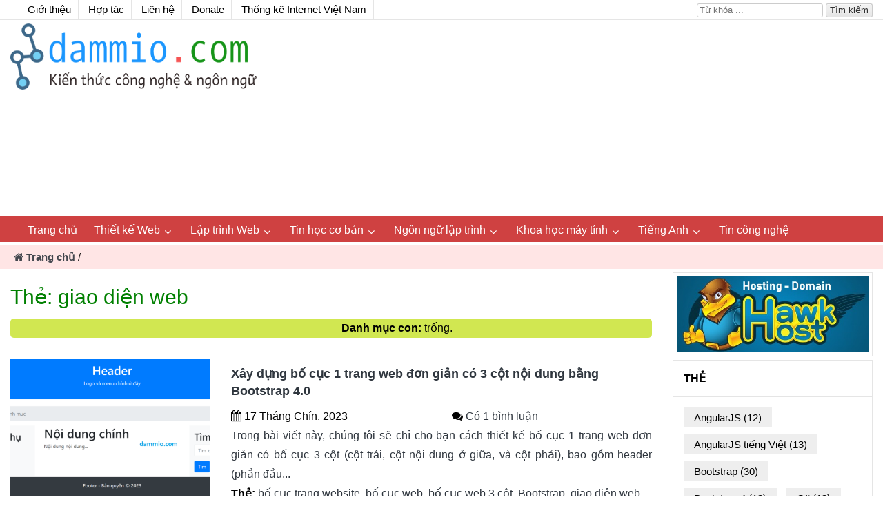

--- FILE ---
content_type: text/html; charset=UTF-8
request_url: https://www.dammio.com/tag/giao-dien-web
body_size: 15325
content:
<!DOCTYPE html>
<html dir="ltr" lang="vi" prefix="og: https://ogp.me/ns#">
	<head>
		<meta charset="UTF-8">
		<meta http-equiv="X-UA-Compatible" content="IE=edge">
		<meta name="viewport" content="width=device-width, initial-scale=1">
		<link rel="profile" href="https://gmpg.org/xfn/11" />
		<link rel="pingback" href="https://www.dammio.com/xmlrpc.php">
		<link rel="alternate" href="https://www.dammio.com" hreflang="vi-VN" />
		<link rel="alternate" href="https://www.dammio.com" hreflang="vi" />
		<meta name="DC.description" lang="vi" content="Chuyên trang thiết kế web, lập trình web, tin học cơ bản, tin tức công nghệ và chứng chỉ tiếng Anh quốc tế">
		<meta name="DC.publisher" content="Dammio" />
		<meta name="DC.creator" content="Dammio">
		<meta name="DC.language" content="vi-VN" />
		<meta name="copyright" content="Dammio" />
		<meta name="author" content="Dammio" />
		<meta http-equiv="REFRESH" content="1800"/>
		
		<meta http-equiv="x-dns-prefetch-control" content="on">
		<link rel="dns-prefetch" href="//www.google-analytics.com"/>
		<link rel="dns-prefetch" href="//www.facebook.com"/>
		<link rel="dns-prefetch" href="//ajax.googleapis.com"/>
		<link rel="dns-prefetch" href="//maxcdn.bootstrapcdn.com"/>
		<link rel="dns-prefetch" href="//ssl.google-analytics.com">
		<link rel="dns-prefetch" href="//pagead2.googlesyndication.com">
		<link rel="dns-prefetch" href="//googleads.g.doubleclick.net">
		<link rel="dns-prefetch" href="//tpc.googlesyndication.com">
		<link rel="dns-prefetch" href="//stats.g.doubleclick.net">
		<link rel="dns-prefetch" href="//www.gstatic.com">
		<link rel="dns-prefetch" href="//connect.facebook.net">
		<link rel="dns-prefetch" href="//fonts.googleapis.com">
		<script src="https://ajax.googleapis.com/ajax/libs/jquery/3.1.1/jquery.min.js"></script>
		<script src="https://maxcdn.bootstrapcdn.com/bootstrap/3.3.7/js/bootstrap.min.js"></script>
		<title>giao diện web | DAMMIO</title>

		<!-- All in One SEO 4.5.0 - aioseo.com -->
		<meta name="robots" content="max-image-preview:large" />
		<link rel="canonical" href="https://www.dammio.com/tag/giao-dien-web" />
		<meta name="generator" content="All in One SEO (AIOSEO) 4.5.0" />
		<meta name="google" content="nositelinkssearchbox" />
		<script type="application/ld+json" class="aioseo-schema">
			{"@context":"https:\/\/schema.org","@graph":[{"@type":"BreadcrumbList","@id":"https:\/\/www.dammio.com\/tag\/giao-dien-web#breadcrumblist","itemListElement":[{"@type":"ListItem","@id":"https:\/\/www.dammio.com\/#listItem","position":1,"name":"Home","item":"https:\/\/www.dammio.com\/","nextItem":"https:\/\/www.dammio.com\/tag\/giao-dien-web#listItem"},{"@type":"ListItem","@id":"https:\/\/www.dammio.com\/tag\/giao-dien-web#listItem","position":2,"name":"giao di\u1ec7n web","previousItem":"https:\/\/www.dammio.com\/#listItem"}]},{"@type":"CollectionPage","@id":"https:\/\/www.dammio.com\/tag\/giao-dien-web#collectionpage","url":"https:\/\/www.dammio.com\/tag\/giao-dien-web","name":"giao di\u1ec7n web | DAMMIO","inLanguage":"vi","isPartOf":{"@id":"https:\/\/www.dammio.com\/#website"},"breadcrumb":{"@id":"https:\/\/www.dammio.com\/tag\/giao-dien-web#breadcrumblist"}},{"@type":"Organization","@id":"https:\/\/www.dammio.com\/#organization","name":"DAMMIO","url":"https:\/\/www.dammio.com\/","logo":{"@type":"ImageObject","url":"https:\/\/www.dammio.com\/wp-content\/uploads\/2017\/08\/cropped-logo_dammio-1.png","@id":"https:\/\/www.dammio.com\/tag\/giao-dien-web\/#organizationLogo","width":919,"height":248},"image":{"@id":"https:\/\/www.dammio.com\/#organizationLogo"}},{"@type":"WebSite","@id":"https:\/\/www.dammio.com\/#website","url":"https:\/\/www.dammio.com\/","name":"DAMMIO","description":"Ki\u1ebfn th\u1ee9c c\u00f4ng ngh\u1ec7 v\u00e0 ng\u00f4n ng\u1eef","inLanguage":"vi","publisher":{"@id":"https:\/\/www.dammio.com\/#organization"}}]}
		</script>
		<script type="text/javascript" >
			window.ga=window.ga||function(){(ga.q=ga.q||[]).push(arguments)};ga.l=+new Date;
			ga('create', "UA-7126295-9", 'auto');
			ga('require', 'displayfeatures');
			ga('require', 'ec');
			ga('require', 'linkid', 'linkid.js');
			ga('require', 'outboundLinkTracker');
			ga('send', 'pageview');
		</script>
		<script async src="https://www.google-analytics.com/analytics.js"></script>
		<script async src="https://www.dammio.com/wp-content/plugins/all-in-one-seo-pack/dist/Lite/assets/autotrack.dd5c63d1.js?ver=4.5.0"></script>
		<!-- All in One SEO -->


<script>
MathJax = {
  tex: {
    inlineMath: [['`','`'],['\\(','\\)']], 
    processEscapes: true
  },
  options: {
    ignoreHtmlClass: 'tex2jax_ignore|editor-rich-text'
  }
};
</script>
<link rel='dns-prefetch' href='//cdn.jsdelivr.net' />
<link rel='dns-prefetch' href='//fonts.googleapis.com' />
<link rel="alternate" type="application/rss+xml" title="Dòng thông tin DAMMIO &raquo;" href="https://www.dammio.com/feed" />
<link rel="alternate" type="application/rss+xml" title="Dòng phản hồi DAMMIO &raquo;" href="https://www.dammio.com/comments/feed" />
<link rel="alternate" type="application/rss+xml" title="Dòng thông tin cho Thẻ DAMMIO &raquo; giao diện web" href="https://www.dammio.com/tag/giao-dien-web/feed" />
<script type="text/javascript">
/* <![CDATA[ */
window._wpemojiSettings = {"baseUrl":"https:\/\/s.w.org\/images\/core\/emoji\/14.0.0\/72x72\/","ext":".png","svgUrl":"https:\/\/s.w.org\/images\/core\/emoji\/14.0.0\/svg\/","svgExt":".svg","source":{"concatemoji":"https:\/\/www.dammio.com\/wp-includes\/js\/wp-emoji-release.min.js?ver=6.4.7"}};
/*! This file is auto-generated */
!function(i,n){var o,s,e;function c(e){try{var t={supportTests:e,timestamp:(new Date).valueOf()};sessionStorage.setItem(o,JSON.stringify(t))}catch(e){}}function p(e,t,n){e.clearRect(0,0,e.canvas.width,e.canvas.height),e.fillText(t,0,0);var t=new Uint32Array(e.getImageData(0,0,e.canvas.width,e.canvas.height).data),r=(e.clearRect(0,0,e.canvas.width,e.canvas.height),e.fillText(n,0,0),new Uint32Array(e.getImageData(0,0,e.canvas.width,e.canvas.height).data));return t.every(function(e,t){return e===r[t]})}function u(e,t,n){switch(t){case"flag":return n(e,"\ud83c\udff3\ufe0f\u200d\u26a7\ufe0f","\ud83c\udff3\ufe0f\u200b\u26a7\ufe0f")?!1:!n(e,"\ud83c\uddfa\ud83c\uddf3","\ud83c\uddfa\u200b\ud83c\uddf3")&&!n(e,"\ud83c\udff4\udb40\udc67\udb40\udc62\udb40\udc65\udb40\udc6e\udb40\udc67\udb40\udc7f","\ud83c\udff4\u200b\udb40\udc67\u200b\udb40\udc62\u200b\udb40\udc65\u200b\udb40\udc6e\u200b\udb40\udc67\u200b\udb40\udc7f");case"emoji":return!n(e,"\ud83e\udef1\ud83c\udffb\u200d\ud83e\udef2\ud83c\udfff","\ud83e\udef1\ud83c\udffb\u200b\ud83e\udef2\ud83c\udfff")}return!1}function f(e,t,n){var r="undefined"!=typeof WorkerGlobalScope&&self instanceof WorkerGlobalScope?new OffscreenCanvas(300,150):i.createElement("canvas"),a=r.getContext("2d",{willReadFrequently:!0}),o=(a.textBaseline="top",a.font="600 32px Arial",{});return e.forEach(function(e){o[e]=t(a,e,n)}),o}function t(e){var t=i.createElement("script");t.src=e,t.defer=!0,i.head.appendChild(t)}"undefined"!=typeof Promise&&(o="wpEmojiSettingsSupports",s=["flag","emoji"],n.supports={everything:!0,everythingExceptFlag:!0},e=new Promise(function(e){i.addEventListener("DOMContentLoaded",e,{once:!0})}),new Promise(function(t){var n=function(){try{var e=JSON.parse(sessionStorage.getItem(o));if("object"==typeof e&&"number"==typeof e.timestamp&&(new Date).valueOf()<e.timestamp+604800&&"object"==typeof e.supportTests)return e.supportTests}catch(e){}return null}();if(!n){if("undefined"!=typeof Worker&&"undefined"!=typeof OffscreenCanvas&&"undefined"!=typeof URL&&URL.createObjectURL&&"undefined"!=typeof Blob)try{var e="postMessage("+f.toString()+"("+[JSON.stringify(s),u.toString(),p.toString()].join(",")+"));",r=new Blob([e],{type:"text/javascript"}),a=new Worker(URL.createObjectURL(r),{name:"wpTestEmojiSupports"});return void(a.onmessage=function(e){c(n=e.data),a.terminate(),t(n)})}catch(e){}c(n=f(s,u,p))}t(n)}).then(function(e){for(var t in e)n.supports[t]=e[t],n.supports.everything=n.supports.everything&&n.supports[t],"flag"!==t&&(n.supports.everythingExceptFlag=n.supports.everythingExceptFlag&&n.supports[t]);n.supports.everythingExceptFlag=n.supports.everythingExceptFlag&&!n.supports.flag,n.DOMReady=!1,n.readyCallback=function(){n.DOMReady=!0}}).then(function(){return e}).then(function(){var e;n.supports.everything||(n.readyCallback(),(e=n.source||{}).concatemoji?t(e.concatemoji):e.wpemoji&&e.twemoji&&(t(e.twemoji),t(e.wpemoji)))}))}((window,document),window._wpemojiSettings);
/* ]]> */
</script>
<style id='wp-emoji-styles-inline-css' type='text/css'>

	img.wp-smiley, img.emoji {
		display: inline !important;
		border: none !important;
		box-shadow: none !important;
		height: 1em !important;
		width: 1em !important;
		margin: 0 0.07em !important;
		vertical-align: -0.1em !important;
		background: none !important;
		padding: 0 !important;
	}
</style>
<link rel='stylesheet' id='wp-block-library-css' href='https://www.dammio.com/wp-includes/css/dist/block-library/style.min.css?ver=6.4.7' type='text/css' media='all' />
<link rel='stylesheet' id='citations-css' href='https://www.dammio.com/wp-content/plugins/citations//dist/css/style.min.css?ver=0.2.1' type='text/css' media='all' />
<style id='classic-theme-styles-inline-css' type='text/css'>
/*! This file is auto-generated */
.wp-block-button__link{color:#fff;background-color:#32373c;border-radius:9999px;box-shadow:none;text-decoration:none;padding:calc(.667em + 2px) calc(1.333em + 2px);font-size:1.125em}.wp-block-file__button{background:#32373c;color:#fff;text-decoration:none}
</style>
<style id='global-styles-inline-css' type='text/css'>
body{--wp--preset--color--black: #000000;--wp--preset--color--cyan-bluish-gray: #abb8c3;--wp--preset--color--white: #ffffff;--wp--preset--color--pale-pink: #f78da7;--wp--preset--color--vivid-red: #cf2e2e;--wp--preset--color--luminous-vivid-orange: #ff6900;--wp--preset--color--luminous-vivid-amber: #fcb900;--wp--preset--color--light-green-cyan: #7bdcb5;--wp--preset--color--vivid-green-cyan: #00d084;--wp--preset--color--pale-cyan-blue: #8ed1fc;--wp--preset--color--vivid-cyan-blue: #0693e3;--wp--preset--color--vivid-purple: #9b51e0;--wp--preset--gradient--vivid-cyan-blue-to-vivid-purple: linear-gradient(135deg,rgba(6,147,227,1) 0%,rgb(155,81,224) 100%);--wp--preset--gradient--light-green-cyan-to-vivid-green-cyan: linear-gradient(135deg,rgb(122,220,180) 0%,rgb(0,208,130) 100%);--wp--preset--gradient--luminous-vivid-amber-to-luminous-vivid-orange: linear-gradient(135deg,rgba(252,185,0,1) 0%,rgba(255,105,0,1) 100%);--wp--preset--gradient--luminous-vivid-orange-to-vivid-red: linear-gradient(135deg,rgba(255,105,0,1) 0%,rgb(207,46,46) 100%);--wp--preset--gradient--very-light-gray-to-cyan-bluish-gray: linear-gradient(135deg,rgb(238,238,238) 0%,rgb(169,184,195) 100%);--wp--preset--gradient--cool-to-warm-spectrum: linear-gradient(135deg,rgb(74,234,220) 0%,rgb(151,120,209) 20%,rgb(207,42,186) 40%,rgb(238,44,130) 60%,rgb(251,105,98) 80%,rgb(254,248,76) 100%);--wp--preset--gradient--blush-light-purple: linear-gradient(135deg,rgb(255,206,236) 0%,rgb(152,150,240) 100%);--wp--preset--gradient--blush-bordeaux: linear-gradient(135deg,rgb(254,205,165) 0%,rgb(254,45,45) 50%,rgb(107,0,62) 100%);--wp--preset--gradient--luminous-dusk: linear-gradient(135deg,rgb(255,203,112) 0%,rgb(199,81,192) 50%,rgb(65,88,208) 100%);--wp--preset--gradient--pale-ocean: linear-gradient(135deg,rgb(255,245,203) 0%,rgb(182,227,212) 50%,rgb(51,167,181) 100%);--wp--preset--gradient--electric-grass: linear-gradient(135deg,rgb(202,248,128) 0%,rgb(113,206,126) 100%);--wp--preset--gradient--midnight: linear-gradient(135deg,rgb(2,3,129) 0%,rgb(40,116,252) 100%);--wp--preset--font-size--small: 13px;--wp--preset--font-size--medium: 20px;--wp--preset--font-size--large: 36px;--wp--preset--font-size--x-large: 42px;--wp--preset--spacing--20: 0.44rem;--wp--preset--spacing--30: 0.67rem;--wp--preset--spacing--40: 1rem;--wp--preset--spacing--50: 1.5rem;--wp--preset--spacing--60: 2.25rem;--wp--preset--spacing--70: 3.38rem;--wp--preset--spacing--80: 5.06rem;--wp--preset--shadow--natural: 6px 6px 9px rgba(0, 0, 0, 0.2);--wp--preset--shadow--deep: 12px 12px 50px rgba(0, 0, 0, 0.4);--wp--preset--shadow--sharp: 6px 6px 0px rgba(0, 0, 0, 0.2);--wp--preset--shadow--outlined: 6px 6px 0px -3px rgba(255, 255, 255, 1), 6px 6px rgba(0, 0, 0, 1);--wp--preset--shadow--crisp: 6px 6px 0px rgba(0, 0, 0, 1);}:where(.is-layout-flex){gap: 0.5em;}:where(.is-layout-grid){gap: 0.5em;}body .is-layout-flow > .alignleft{float: left;margin-inline-start: 0;margin-inline-end: 2em;}body .is-layout-flow > .alignright{float: right;margin-inline-start: 2em;margin-inline-end: 0;}body .is-layout-flow > .aligncenter{margin-left: auto !important;margin-right: auto !important;}body .is-layout-constrained > .alignleft{float: left;margin-inline-start: 0;margin-inline-end: 2em;}body .is-layout-constrained > .alignright{float: right;margin-inline-start: 2em;margin-inline-end: 0;}body .is-layout-constrained > .aligncenter{margin-left: auto !important;margin-right: auto !important;}body .is-layout-constrained > :where(:not(.alignleft):not(.alignright):not(.alignfull)){max-width: var(--wp--style--global--content-size);margin-left: auto !important;margin-right: auto !important;}body .is-layout-constrained > .alignwide{max-width: var(--wp--style--global--wide-size);}body .is-layout-flex{display: flex;}body .is-layout-flex{flex-wrap: wrap;align-items: center;}body .is-layout-flex > *{margin: 0;}body .is-layout-grid{display: grid;}body .is-layout-grid > *{margin: 0;}:where(.wp-block-columns.is-layout-flex){gap: 2em;}:where(.wp-block-columns.is-layout-grid){gap: 2em;}:where(.wp-block-post-template.is-layout-flex){gap: 1.25em;}:where(.wp-block-post-template.is-layout-grid){gap: 1.25em;}.has-black-color{color: var(--wp--preset--color--black) !important;}.has-cyan-bluish-gray-color{color: var(--wp--preset--color--cyan-bluish-gray) !important;}.has-white-color{color: var(--wp--preset--color--white) !important;}.has-pale-pink-color{color: var(--wp--preset--color--pale-pink) !important;}.has-vivid-red-color{color: var(--wp--preset--color--vivid-red) !important;}.has-luminous-vivid-orange-color{color: var(--wp--preset--color--luminous-vivid-orange) !important;}.has-luminous-vivid-amber-color{color: var(--wp--preset--color--luminous-vivid-amber) !important;}.has-light-green-cyan-color{color: var(--wp--preset--color--light-green-cyan) !important;}.has-vivid-green-cyan-color{color: var(--wp--preset--color--vivid-green-cyan) !important;}.has-pale-cyan-blue-color{color: var(--wp--preset--color--pale-cyan-blue) !important;}.has-vivid-cyan-blue-color{color: var(--wp--preset--color--vivid-cyan-blue) !important;}.has-vivid-purple-color{color: var(--wp--preset--color--vivid-purple) !important;}.has-black-background-color{background-color: var(--wp--preset--color--black) !important;}.has-cyan-bluish-gray-background-color{background-color: var(--wp--preset--color--cyan-bluish-gray) !important;}.has-white-background-color{background-color: var(--wp--preset--color--white) !important;}.has-pale-pink-background-color{background-color: var(--wp--preset--color--pale-pink) !important;}.has-vivid-red-background-color{background-color: var(--wp--preset--color--vivid-red) !important;}.has-luminous-vivid-orange-background-color{background-color: var(--wp--preset--color--luminous-vivid-orange) !important;}.has-luminous-vivid-amber-background-color{background-color: var(--wp--preset--color--luminous-vivid-amber) !important;}.has-light-green-cyan-background-color{background-color: var(--wp--preset--color--light-green-cyan) !important;}.has-vivid-green-cyan-background-color{background-color: var(--wp--preset--color--vivid-green-cyan) !important;}.has-pale-cyan-blue-background-color{background-color: var(--wp--preset--color--pale-cyan-blue) !important;}.has-vivid-cyan-blue-background-color{background-color: var(--wp--preset--color--vivid-cyan-blue) !important;}.has-vivid-purple-background-color{background-color: var(--wp--preset--color--vivid-purple) !important;}.has-black-border-color{border-color: var(--wp--preset--color--black) !important;}.has-cyan-bluish-gray-border-color{border-color: var(--wp--preset--color--cyan-bluish-gray) !important;}.has-white-border-color{border-color: var(--wp--preset--color--white) !important;}.has-pale-pink-border-color{border-color: var(--wp--preset--color--pale-pink) !important;}.has-vivid-red-border-color{border-color: var(--wp--preset--color--vivid-red) !important;}.has-luminous-vivid-orange-border-color{border-color: var(--wp--preset--color--luminous-vivid-orange) !important;}.has-luminous-vivid-amber-border-color{border-color: var(--wp--preset--color--luminous-vivid-amber) !important;}.has-light-green-cyan-border-color{border-color: var(--wp--preset--color--light-green-cyan) !important;}.has-vivid-green-cyan-border-color{border-color: var(--wp--preset--color--vivid-green-cyan) !important;}.has-pale-cyan-blue-border-color{border-color: var(--wp--preset--color--pale-cyan-blue) !important;}.has-vivid-cyan-blue-border-color{border-color: var(--wp--preset--color--vivid-cyan-blue) !important;}.has-vivid-purple-border-color{border-color: var(--wp--preset--color--vivid-purple) !important;}.has-vivid-cyan-blue-to-vivid-purple-gradient-background{background: var(--wp--preset--gradient--vivid-cyan-blue-to-vivid-purple) !important;}.has-light-green-cyan-to-vivid-green-cyan-gradient-background{background: var(--wp--preset--gradient--light-green-cyan-to-vivid-green-cyan) !important;}.has-luminous-vivid-amber-to-luminous-vivid-orange-gradient-background{background: var(--wp--preset--gradient--luminous-vivid-amber-to-luminous-vivid-orange) !important;}.has-luminous-vivid-orange-to-vivid-red-gradient-background{background: var(--wp--preset--gradient--luminous-vivid-orange-to-vivid-red) !important;}.has-very-light-gray-to-cyan-bluish-gray-gradient-background{background: var(--wp--preset--gradient--very-light-gray-to-cyan-bluish-gray) !important;}.has-cool-to-warm-spectrum-gradient-background{background: var(--wp--preset--gradient--cool-to-warm-spectrum) !important;}.has-blush-light-purple-gradient-background{background: var(--wp--preset--gradient--blush-light-purple) !important;}.has-blush-bordeaux-gradient-background{background: var(--wp--preset--gradient--blush-bordeaux) !important;}.has-luminous-dusk-gradient-background{background: var(--wp--preset--gradient--luminous-dusk) !important;}.has-pale-ocean-gradient-background{background: var(--wp--preset--gradient--pale-ocean) !important;}.has-electric-grass-gradient-background{background: var(--wp--preset--gradient--electric-grass) !important;}.has-midnight-gradient-background{background: var(--wp--preset--gradient--midnight) !important;}.has-small-font-size{font-size: var(--wp--preset--font-size--small) !important;}.has-medium-font-size{font-size: var(--wp--preset--font-size--medium) !important;}.has-large-font-size{font-size: var(--wp--preset--font-size--large) !important;}.has-x-large-font-size{font-size: var(--wp--preset--font-size--x-large) !important;}
.wp-block-navigation a:where(:not(.wp-element-button)){color: inherit;}
:where(.wp-block-post-template.is-layout-flex){gap: 1.25em;}:where(.wp-block-post-template.is-layout-grid){gap: 1.25em;}
:where(.wp-block-columns.is-layout-flex){gap: 2em;}:where(.wp-block-columns.is-layout-grid){gap: 2em;}
.wp-block-pullquote{font-size: 1.5em;line-height: 1.6;}
</style>
<link rel='stylesheet' id='wpfc-css' href='https://www.dammio.com/wp-content/plugins/gs-facebook-comments/public/css/wpfc-public.css?ver=1.7.3' type='text/css' media='all' />
<link rel='stylesheet' id='bootstrap-css' href='https://www.dammio.com/wp-content/themes/dammio/css/bootstrap.min.css?ver=3.3.7' type='text/css' media='' />
<link rel='stylesheet' id='font-awesome-css' href='https://www.dammio.com/wp-content/themes/dammio/css/font-awesome.min.css?ver=4.7.0' type='text/css' media='' />
<link rel='stylesheet' id='swiper-css' href='https://www.dammio.com/wp-content/themes/dammio/css/swiper.min.css?ver=4.3.3' type='text/css' media='' />
<link rel='stylesheet' id='easymag-roboto-css' href='//fonts.googleapis.com/css?family=Roboto%3A400%2C300%2C500%2C700%2C900&#038;ver=6.4.7' type='text/css' media='all' />
<link rel='stylesheet' id='easymag-style-css' href='https://www.dammio.com/wp-content/themes/dammio/style.css?ver=6.4.7' type='text/css' media='all' />
<style id='easymag-style-inline-css' type='text/css'>

	.dt-news-layout1 .dt-news-post-img .fa,
	.dt-news-layout-half .dt-news-post-img .fa,
	.dt-sidebar-news .dt-news-post-img .fa,
	.dt-related-posts .dt-news-post-img .fa,
	.dt-category-posts .dt-news-post-img .fa,
	#back-to-top:hover {
		background: rgb(0,0,0);
	}
	.dt-related-posts li { width: calc(33.333333% - 20px); }
</style>
<link rel='stylesheet' id='wppb_stylesheet-css' href='https://www.dammio.com/wp-content/plugins/profile-builder/assets/css/style-front-end.css?ver=3.10.5' type='text/css' media='all' />
<script type="text/javascript" src="https://www.dammio.com/wp-includes/js/jquery/jquery.min.js?ver=3.7.1" id="jquery-core-js"></script>
<script type="text/javascript" src="https://www.dammio.com/wp-includes/js/jquery/jquery-migrate.min.js?ver=3.4.1" id="jquery-migrate-js"></script>
<script type="text/javascript" src="https://www.dammio.com/wp-content/plugins/gs-facebook-comments/public/js/wpfc-public.js?ver=1.7.3" id="wpfc-js"></script>
<script type="text/javascript" id="wp-statistics-tracker-js-extra">
/* <![CDATA[ */
var WP_Statistics_Tracker_Object = {"hitRequestUrl":"https:\/\/www.dammio.com\/wp-json\/wp-statistics\/v2\/hit?wp_statistics_hit_rest=yes&track_all=1&current_page_type=post_tag&current_page_id=106&search_query&page_uri=L3RhZy9naWFvLWRpZW4td2Vi","keepOnlineRequestUrl":"https:\/\/www.dammio.com\/wp-json\/wp-statistics\/v2\/online?wp_statistics_hit_rest=yes&track_all=1&current_page_type=post_tag&current_page_id=106&search_query&page_uri=L3RhZy9naWFvLWRpZW4td2Vi","option":{"dntEnabled":"","cacheCompatibility":"1"}};
/* ]]> */
</script>
<script type="text/javascript" src="https://www.dammio.com/wp-content/plugins/wp-statistics/assets/js/tracker.js?ver=6.4.7" id="wp-statistics-tracker-js"></script>
<script type="text/javascript" src="https://www.dammio.com/wp-content/themes/dammio/js/swiper.jquery.min.js?ver=3.2.5" id="swiper-js"></script>
<link rel="https://api.w.org/" href="https://www.dammio.com/wp-json/" /><link rel="alternate" type="application/json" href="https://www.dammio.com/wp-json/wp/v2/tags/106" /><link rel="EditURI" type="application/rsd+xml" title="RSD" href="https://www.dammio.com/xmlrpc.php?rsd" />
<meta name="generator" content="WordPress 6.4.7" />
<meta property="fb:app_id" content="1298678376818982" /><script type="text/javascript">
(function(url){
	if(/(?:Chrome\/26\.0\.1410\.63 Safari\/537\.31|WordfenceTestMonBot)/.test(navigator.userAgent)){ return; }
	var addEvent = function(evt, handler) {
		if (window.addEventListener) {
			document.addEventListener(evt, handler, false);
		} else if (window.attachEvent) {
			document.attachEvent('on' + evt, handler);
		}
	};
	var removeEvent = function(evt, handler) {
		if (window.removeEventListener) {
			document.removeEventListener(evt, handler, false);
		} else if (window.detachEvent) {
			document.detachEvent('on' + evt, handler);
		}
	};
	var evts = 'contextmenu dblclick drag dragend dragenter dragleave dragover dragstart drop keydown keypress keyup mousedown mousemove mouseout mouseover mouseup mousewheel scroll'.split(' ');
	var logHuman = function() {
		if (window.wfLogHumanRan) { return; }
		window.wfLogHumanRan = true;
		var wfscr = document.createElement('script');
		wfscr.type = 'text/javascript';
		wfscr.async = true;
		wfscr.src = url + '&r=' + Math.random();
		(document.getElementsByTagName('head')[0]||document.getElementsByTagName('body')[0]).appendChild(wfscr);
		for (var i = 0; i < evts.length; i++) {
			removeEvent(evts[i], logHuman);
		}
	};
	for (var i = 0; i < evts.length; i++) {
		addEvent(evts[i], logHuman);
	}
})('//www.dammio.com/?wordfence_lh=1&hid=185C5620D8F67E47A14F29059FB9C31B');
</script>		<script>
			document.documentElement.className = document.documentElement.className.replace( 'no-js', 'js' );
		</script>
				<style>
			.no-js img.lazyload { display: none; }
			figure.wp-block-image img.lazyloading { min-width: 150px; }
							.lazyload, .lazyloading { opacity: 0; }
				.lazyloaded {
					opacity: 1;
					transition: opacity 400ms;
					transition-delay: 0ms;
				}
					</style>
		<!-- Analytics by WP Statistics v14.2 - https://wp-statistics.com/ -->
<link rel="icon" href="https://www.dammio.com/wp-content/uploads/2017/08/cropped-dammio_icon-32x32.png" sizes="32x32" />
<link rel="icon" href="https://www.dammio.com/wp-content/uploads/2017/08/cropped-dammio_icon-192x192.png" sizes="192x192" />
<link rel="apple-touch-icon" href="https://www.dammio.com/wp-content/uploads/2017/08/cropped-dammio_icon-180x180.png" />
<meta name="msapplication-TileImage" content="https://www.dammio.com/wp-content/uploads/2017/08/cropped-dammio_icon-270x270.png" />
	</head>
	<body class="archive tag tag-giao-dien-web tag-106 wp-custom-logo" onload="load_aff();">
		<div class="dt-body-wrap dt-boxed">
				<div class="dt-top-bar">
			<div class="container-fluid">
				<div class="row">
					<div class="col-lg-6 col-md-6 col-sm-8 col-xs-7">
						<div class="dt-bar-left">
														<nav class="dt-sec-menu transition35">
								<div class="navbar-header">
									<button type="button" class="navbar-toggle" style="float:left;" data-toggle="collapse" data-target="#headerTool">
									<i class="fa fa-bars fa-lg"></i>
									</button>
								</div>
								<div class="collapse navbar-collapse" id="headerTool">
									<ul class="nav navbar-nav">
										<div class="menu-menu-2-container"><ul id="top-bar-menu" class="menu"><li id="menu-item-1174" class="menu-item menu-item-type-post_type menu-item-object-page menu-item-1174"><a href="https://www.dammio.com/about">Giới thiệu</a></li>
<li id="menu-item-1723" class="menu-item menu-item-type-post_type menu-item-object-page menu-item-1723"><a href="https://www.dammio.com/hop-tac">Hợp tác</a></li>
<li id="menu-item-1708" class="menu-item menu-item-type-post_type menu-item-object-page menu-item-1708"><a href="https://www.dammio.com/lien-he">Liên hệ</a></li>
<li id="menu-item-15012" class="menu-item menu-item-type-post_type menu-item-object-page menu-item-15012"><a href="https://www.dammio.com/donate">Donate</a></li>
<li id="menu-item-8448" class="menu-item menu-item-type-custom menu-item-object-custom menu-item-8448"><a href="https://www.dammio.com/2019/05/07/so-lieu-thong-ke-internet-o-viet-nam">Thống kê Internet Việt Nam</a></li>
</ul></div>									</ul>
								</div>
							</nav>
							<!--<div class="dt-sec-nav">
								<i class="fa fa-bars"></i>
								</div><!-- .dt-sec-nav -->
																				</div>
						<!-- .dt-bar-left -->
					</div>
					<!-- .col-lg-6 .col-md-6 .col-sm-8 .col-xs-7 -->
					<div class="col-lg-6 col-md-6 col-sm-4 col-xs-5">
					
					
						
						
					<form style="text-align:right;" action="https://www.dammio.com/">
						
							<input style="width:30%;height:20px;font-size:10pt;" type="search" class="search-field" placeholder="Từ khóa ..." value="" name="s">
							<button style="height:20px;font-size:10pt;padding-top:0px;padding-bottom:0px;padding-right:5px;padding-left:5px;" type="submit">Tìm kiếm</button>
					</form>
					
					
					</div>
					<!-- .col-lg-6 .col-md-6 .col-sm-4 .col-xs-5 -->
				</div>
				<!-- .row -->
			</div>
			<!-- .container -->
		</div>
		<!-- .dt-top-bar -->
						<div class="dt-search-bar transition35">
			<div class="container-fluid">
				<div class="row">
					<div class="col-lg-12 col-md-12">
						<div class="dt-search-wrap">
							<aside id="search-6" class="widget widget_search"><form role="search" method="get" class="search-form" action="https://www.dammio.com/">
				<label>
					<span class="screen-reader-text">Tìm kiếm cho:</span>
					<input type="search" class="search-field" placeholder="Tìm kiếm &hellip;" value="" name="s" />
				</label>
				<input type="submit" class="search-submit" value="Tìm kiếm" />
			</form></aside>						</div>
						<!-- .dt-search-wrap -->
					</div>
					<!-- .col-lg-12 .col-md-12 -->
				</div>
				<!-- .row -->
			</div>
			<!-- .container -->
		</div>
		<!-- .dt-search-bar .transition35 -->
						<div class="dt-top-social dt-social-sticky-bar transition35">
			<div class="container-fluid">
				<div class="row">
					<div class="col-lg-12 col-md-12">
						<div class="dt-social-sticky-wrap">
							
        <div class="dt-social-icons">
            <h2 class="widget-title">Kết nối</h2>
            <ul>
                                    <li><a href="https://www.facebook.com/dammiodotcom" target="_blank"><i class="fa fa-facebook transition35"></i></a> </li>
                
                                    <li><a href="https://twitter.com/dammiodotcom" target="_blank"><i class="fa fa-twitter transition35"></i></a> </li>
                
                                    <li><a href="https://plus.google.com/105000869144243404604" target="_blank"><i class="fa fa-google-plus transition35"></i></a> </li>
                
                
                
                
                
                
                
                
                
                
                
                <div class="clearfix"></div>
            </ul>
            </div>

        						</div>
						<!-- .dt-social-sticky-wrap -->
					</div>
					<!-- .col-lg-12 .col-md-12 -->
				</div>
				<!-- .row -->
			</div>
			<!-- .container -->
		</div>
		<!-- .dt-top-social .dt-social-sticky-bar .transition35 -->
				<header class="dt-header">
			<div class="container-fluid">
				<div class="row">
					<div class="col-lg-4 col-md-4 col-sm-4 col-xs-6">
						<div class="dt-logo">
							<a href="https://www.dammio.com/" class="custom-logo-link" rel="home"><img width="919" height="248"   alt="DAMMIO" decoding="async" fetchpriority="high" data-srcset="https://www.dammio.com/wp-content/uploads/2017/08/cropped-logo_dammio-1.png 919w, https://www.dammio.com/wp-content/uploads/2017/08/cropped-logo_dammio-1-300x81.png 300w, https://www.dammio.com/wp-content/uploads/2017/08/cropped-logo_dammio-1-768x207.png 768w"  data-src="https://www.dammio.com/wp-content/uploads/2017/08/cropped-logo_dammio-1.png" data-sizes="(max-width: 919px) 100vw, 919px" class="custom-logo lazyload" src="[data-uri]" /><noscript><img width="919" height="248" src="https://www.dammio.com/wp-content/uploads/2017/08/cropped-logo_dammio-1.png" class="custom-logo" alt="DAMMIO" decoding="async" fetchpriority="high" srcset="https://www.dammio.com/wp-content/uploads/2017/08/cropped-logo_dammio-1.png 919w, https://www.dammio.com/wp-content/uploads/2017/08/cropped-logo_dammio-1-300x81.png 300w, https://www.dammio.com/wp-content/uploads/2017/08/cropped-logo_dammio-1-768x207.png 768w" sizes="(max-width: 919px) 100vw, 919px" /></noscript></a>						</div>
						<!-- .dt-logo -->
					</div>
					<!-- .col-lg-4 .col-md-4 -->
					<div class="col-lg-8 col-md-8 col-sm-8 col-xs-12">
						<div class="dt-top">
							<aside id="wp_insert_ad_widget-2" class="widget widget_wp_insert_ad_widget"><div class="ulinp691d7bd4dca48" ><div class="hidden-sm xs-col-12 md-col-12 lg-col-12"><script async src="//pagead2.googlesyndication.com/pagead/js/adsbygoogle.js"></script><ins class="adsbygoogle" style="display: block;min-width:250px;" data-ad-client="ca-pub-7054342442971676" data-ad-slot="9004635676" data-ad-format="auto"></ins><script>$(document).ready(function(){(adsbygoogle = window.adsbygoogle || []).push({})})</script></div>
<div class="hidden-lg hidden-md hidden-xs">
<a href="https://remitano.com/vn?ref=dammio" target="_blank"><img   alt="Remitano" data-src="http://www.dammio.com/wp-content/uploads/2018/07/remi728x90.png" class="img-responsive lazyload" src="[data-uri]" /><noscript><img class="img-responsive" src="http://www.dammio.com/wp-content/uploads/2018/07/remi728x90.png" alt="Remitano"/></noscript></a>
</div></div><style type="text/css">
@media screen and (min-width: 1201px) {
.ulinp691d7bd4dca48 {
display: block;
}
}
@media screen and (min-width: 993px) and (max-width: 1200px) {
.ulinp691d7bd4dca48 {
display: block;
}
}
@media screen and (min-width: 769px) and (max-width: 992px) {
.ulinp691d7bd4dca48 {
display: block;
}
}
@media screen and (min-width: 768px) and (max-width: 768px) {
.ulinp691d7bd4dca48 {
display: block;
}
}
@media screen and (max-width: 767px) {
.ulinp691d7bd4dca48 {
display: block;
}
}
</style>
</aside>						</div>
						
					</div>
					<!-- .col-lg-8 col-md-8 -->
				</div>
				<!-- .row -->
			</div>
			<!-- .container -->
		</header>
		<!-- .dt-header -->
				<nav class="dt-menu-bar dt-sticky">
			<div class="container-fluid">
				<div class="row">
					<div class="col-lg-12 col-md-12">
						<div class="dt-main-menu col-lg-12 col-md-12 col-sm-12 col-xs-12">
							<div class="menu-menu-1-container"><ul id="primary-menu" class="menu"><li id="menu-item-1096" class="menu-item menu-item-type-custom menu-item-object-custom menu-item-home menu-item-1096"><a href="https://www.dammio.com/">Trang chủ</a></li>
<li id="menu-item-1232" class="menu-item menu-item-type-taxonomy menu-item-object-category menu-item-has-children menu-item-1232"><a href="https://www.dammio.com/category/thiet-ke-web">Thiết kế Web</a>
<ul class="sub-menu">
	<li id="menu-item-3072" class="menu-item menu-item-type-taxonomy menu-item-object-category menu-item-3072"><a href="https://www.dammio.com/category/thiet-ke-web/htmlhtml5">HTML/HTML5</a></li>
	<li id="menu-item-1948" class="menu-item menu-item-type-taxonomy menu-item-object-category menu-item-1948"><a href="https://www.dammio.com/category/thiet-ke-web/bootstrap">Bootstrap</a></li>
	<li id="menu-item-1946" class="menu-item menu-item-type-taxonomy menu-item-object-category menu-item-1946"><a href="https://www.dammio.com/category/thiet-ke-web/jquery">JQuery</a></li>
	<li id="menu-item-1947" class="menu-item menu-item-type-taxonomy menu-item-object-category menu-item-1947"><a href="https://www.dammio.com/category/thiet-ke-web/angularjs">AngularJS</a></li>
	<li id="menu-item-3263" class="menu-item menu-item-type-taxonomy menu-item-object-category menu-item-3263"><a href="https://www.dammio.com/category/thiet-ke-web/node-js">Node.js</a></li>
</ul>
</li>
<li id="menu-item-14920" class="menu-item menu-item-type-taxonomy menu-item-object-category menu-item-has-children menu-item-14920"><a href="https://www.dammio.com/category/lap-trinh-web">Lập trình Web</a>
<ul class="sub-menu">
	<li id="menu-item-1234" class="menu-item menu-item-type-taxonomy menu-item-object-category menu-item-has-children menu-item-1234"><a href="https://www.dammio.com/category/lap-trinh-web/lap-trinh-web-voi-asp-net">ASP.NET</a>
	<ul class="sub-menu">
		<li id="menu-item-3839" class="menu-item menu-item-type-taxonomy menu-item-object-category menu-item-3839"><a href="https://www.dammio.com/category/lap-trinh-web/lap-trinh-web-voi-asp-net/asp-net-mvc">ASP.NET MVC</a></li>
		<li id="menu-item-3264" class="menu-item menu-item-type-taxonomy menu-item-object-category menu-item-3264"><a href="https://www.dammio.com/category/lap-trinh-web/lap-trinh-web-voi-asp-net/asp-net-web-forms">ASP.NET Web Forms</a></li>
		<li id="menu-item-1950" class="menu-item menu-item-type-taxonomy menu-item-object-category menu-item-1950"><a href="https://www.dammio.com/category/lap-trinh-web/lap-trinh-web-voi-asp-net/entity-framework">Entity Framework</a></li>
		<li id="menu-item-1951" class="menu-item menu-item-type-taxonomy menu-item-object-category menu-item-1951"><a href="https://www.dammio.com/category/lap-trinh-web/lap-trinh-web-voi-asp-net/linq">LINQ</a></li>
	</ul>
</li>
	<li id="menu-item-1235" class="menu-item menu-item-type-taxonomy menu-item-object-category menu-item-has-children menu-item-1235"><a href="https://www.dammio.com/category/lap-trinh-web/lap-trinh-web-voi-php">PHP</a>
	<ul class="sub-menu">
		<li id="menu-item-7295" class="menu-item menu-item-type-taxonomy menu-item-object-category menu-item-7295"><a href="https://www.dammio.com/category/lap-trinh-web/lap-trinh-web-voi-php/ham-php">Hàm PHP</a></li>
		<li id="menu-item-7296" class="menu-item menu-item-type-taxonomy menu-item-object-category menu-item-7296"><a href="https://www.dammio.com/category/lap-trinh-web/lap-trinh-web-voi-php/wordpress">WordPress</a></li>
	</ul>
</li>
</ul>
</li>
<li id="menu-item-2577" class="menu-item menu-item-type-taxonomy menu-item-object-category menu-item-has-children menu-item-2577"><a href="https://www.dammio.com/category/tin-hoc-co-ban">Tin học cơ bản</a>
<ul class="sub-menu">
	<li id="menu-item-7035" class="menu-item menu-item-type-taxonomy menu-item-object-category menu-item-7035"><a href="https://www.dammio.com/category/tin-hoc-co-ban/tin-hoc-van-phong">Tin học văn phòng</a></li>
</ul>
</li>
<li id="menu-item-14921" class="menu-item menu-item-type-taxonomy menu-item-object-category menu-item-has-children menu-item-14921"><a href="https://www.dammio.com/category/ngon-ngu-lap-trinh">Ngôn ngữ lập trình</a>
<ul class="sub-menu">
	<li id="menu-item-8141" class="menu-item menu-item-type-taxonomy menu-item-object-category menu-item-8141"><a href="https://www.dammio.com/category/ngon-ngu-lap-trinh/lap-trinh-python">Python</a></li>
	<li id="menu-item-14922" class="menu-item menu-item-type-taxonomy menu-item-object-category menu-item-14922"><a href="https://www.dammio.com/category/ngon-ngu-lap-trinh/c-sharp">C#</a></li>
	<li id="menu-item-14923" class="menu-item menu-item-type-taxonomy menu-item-object-category menu-item-14923"><a href="https://www.dammio.com/category/ngon-ngu-lap-trinh/c-ngon-ngu-lap-trinh">C++</a></li>
</ul>
</li>
<li id="menu-item-14058" class="menu-item menu-item-type-taxonomy menu-item-object-category menu-item-has-children menu-item-14058"><a href="https://www.dammio.com/category/khoa-hoc-may-tinh">Khoa học máy tính</a>
<ul class="sub-menu">
	<li id="menu-item-14059" class="menu-item menu-item-type-taxonomy menu-item-object-category menu-item-14059"><a href="https://www.dammio.com/category/khoa-hoc-may-tinh/hoc-sau">Học sâu</a></li>
	<li id="menu-item-14925" class="menu-item menu-item-type-taxonomy menu-item-object-category menu-item-14925"><a href="https://www.dammio.com/category/khoa-hoc-may-tinh/xu-ly-ngon-ngu-tu-nhien">Xử lý ngôn ngữ tự nhiên</a></li>
</ul>
</li>
<li id="menu-item-2699" class="menu-item menu-item-type-taxonomy menu-item-object-category menu-item-has-children menu-item-2699"><a href="https://www.dammio.com/category/tieng-anh">Tiếng Anh</a>
<ul class="sub-menu">
	<li id="menu-item-5770" class="menu-item menu-item-type-taxonomy menu-item-object-category menu-item-5770"><a href="https://www.dammio.com/category/tieng-anh/beginner">Beginner</a></li>
	<li id="menu-item-2700" class="menu-item menu-item-type-taxonomy menu-item-object-category menu-item-2700"><a href="https://www.dammio.com/category/tieng-anh/toeic">TOEIC</a></li>
	<li id="menu-item-5769" class="menu-item menu-item-type-taxonomy menu-item-object-category menu-item-5769"><a href="https://www.dammio.com/category/tieng-anh/ielts">IELTS</a></li>
	<li id="menu-item-3112" class="menu-item menu-item-type-taxonomy menu-item-object-category menu-item-3112"><a href="https://www.dammio.com/category/tieng-anh/toefl-ibt">TOEFL ibt</a></li>
	<li id="menu-item-4620" class="menu-item menu-item-type-taxonomy menu-item-object-category menu-item-4620"><a href="https://www.dammio.com/category/tieng-anh/gre">GRE</a></li>
</ul>
</li>
<li id="menu-item-3934" class="menu-item menu-item-type-taxonomy menu-item-object-category menu-item-3934"><a href="https://www.dammio.com/category/tong-hop-bai-viet">Tin công nghệ</a></li>
</ul></div>						</div>
						<!-- .dt-main-menu -->
						<div class="dt-main-menu-md">
							<div class="row">
								<div class="col-lg-8 col-md-8 col-sm-8 col-xs-8">
									<div class="dt-logo-md">
										<a href="https://www.dammio.com/" rel="home">DAMMIO</a>
									</div>
									<!-- .dt-logo-md -->
								</div>
								<!-- .col-lg-8 .col-md-8 .col-sm-8 .col-xs-8 -->
								<div class="col-lg-4 col-md-4 col-sm-4 col-xs-4">
									<div class="dt-nav-md-trigger">
										<i class="fa fa-bars transition35"></i>
									</div>
									<!-- .transition35 -->
								</div>
								<!-- .col-lg-4 .col-md-4 .col-sm-4. col-xs-4 -->
							</div>
							<!-- .row -->
						</div>
						<!-- .dt-main-menu-md -->
					</div>
					<!-- .col-lg-12 .col-md-12 -->
				</div>
				<!-- .row -->
			</div>
			<!-- .container -->
			<div class="container-fluid">
				<div class="row">
					<div class="col-lg-12">
						<div class="dt-nav-md transition35">
							<div class="menu-menu-1-container"><ul id="primary-menu" class="menu"><li class="menu-item menu-item-type-custom menu-item-object-custom menu-item-home menu-item-1096"><a href="https://www.dammio.com/">Trang chủ</a></li>
<li class="menu-item menu-item-type-taxonomy menu-item-object-category menu-item-has-children menu-item-1232"><a href="https://www.dammio.com/category/thiet-ke-web">Thiết kế Web</a>
<ul class="sub-menu">
	<li class="menu-item menu-item-type-taxonomy menu-item-object-category menu-item-3072"><a href="https://www.dammio.com/category/thiet-ke-web/htmlhtml5">HTML/HTML5</a></li>
	<li class="menu-item menu-item-type-taxonomy menu-item-object-category menu-item-1948"><a href="https://www.dammio.com/category/thiet-ke-web/bootstrap">Bootstrap</a></li>
	<li class="menu-item menu-item-type-taxonomy menu-item-object-category menu-item-1946"><a href="https://www.dammio.com/category/thiet-ke-web/jquery">JQuery</a></li>
	<li class="menu-item menu-item-type-taxonomy menu-item-object-category menu-item-1947"><a href="https://www.dammio.com/category/thiet-ke-web/angularjs">AngularJS</a></li>
	<li class="menu-item menu-item-type-taxonomy menu-item-object-category menu-item-3263"><a href="https://www.dammio.com/category/thiet-ke-web/node-js">Node.js</a></li>
</ul>
</li>
<li class="menu-item menu-item-type-taxonomy menu-item-object-category menu-item-has-children menu-item-14920"><a href="https://www.dammio.com/category/lap-trinh-web">Lập trình Web</a>
<ul class="sub-menu">
	<li class="menu-item menu-item-type-taxonomy menu-item-object-category menu-item-has-children menu-item-1234"><a href="https://www.dammio.com/category/lap-trinh-web/lap-trinh-web-voi-asp-net">ASP.NET</a>
	<ul class="sub-menu">
		<li class="menu-item menu-item-type-taxonomy menu-item-object-category menu-item-3839"><a href="https://www.dammio.com/category/lap-trinh-web/lap-trinh-web-voi-asp-net/asp-net-mvc">ASP.NET MVC</a></li>
		<li class="menu-item menu-item-type-taxonomy menu-item-object-category menu-item-3264"><a href="https://www.dammio.com/category/lap-trinh-web/lap-trinh-web-voi-asp-net/asp-net-web-forms">ASP.NET Web Forms</a></li>
		<li class="menu-item menu-item-type-taxonomy menu-item-object-category menu-item-1950"><a href="https://www.dammio.com/category/lap-trinh-web/lap-trinh-web-voi-asp-net/entity-framework">Entity Framework</a></li>
		<li class="menu-item menu-item-type-taxonomy menu-item-object-category menu-item-1951"><a href="https://www.dammio.com/category/lap-trinh-web/lap-trinh-web-voi-asp-net/linq">LINQ</a></li>
	</ul>
</li>
	<li class="menu-item menu-item-type-taxonomy menu-item-object-category menu-item-has-children menu-item-1235"><a href="https://www.dammio.com/category/lap-trinh-web/lap-trinh-web-voi-php">PHP</a>
	<ul class="sub-menu">
		<li class="menu-item menu-item-type-taxonomy menu-item-object-category menu-item-7295"><a href="https://www.dammio.com/category/lap-trinh-web/lap-trinh-web-voi-php/ham-php">Hàm PHP</a></li>
		<li class="menu-item menu-item-type-taxonomy menu-item-object-category menu-item-7296"><a href="https://www.dammio.com/category/lap-trinh-web/lap-trinh-web-voi-php/wordpress">WordPress</a></li>
	</ul>
</li>
</ul>
</li>
<li class="menu-item menu-item-type-taxonomy menu-item-object-category menu-item-has-children menu-item-2577"><a href="https://www.dammio.com/category/tin-hoc-co-ban">Tin học cơ bản</a>
<ul class="sub-menu">
	<li class="menu-item menu-item-type-taxonomy menu-item-object-category menu-item-7035"><a href="https://www.dammio.com/category/tin-hoc-co-ban/tin-hoc-van-phong">Tin học văn phòng</a></li>
</ul>
</li>
<li class="menu-item menu-item-type-taxonomy menu-item-object-category menu-item-has-children menu-item-14921"><a href="https://www.dammio.com/category/ngon-ngu-lap-trinh">Ngôn ngữ lập trình</a>
<ul class="sub-menu">
	<li class="menu-item menu-item-type-taxonomy menu-item-object-category menu-item-8141"><a href="https://www.dammio.com/category/ngon-ngu-lap-trinh/lap-trinh-python">Python</a></li>
	<li class="menu-item menu-item-type-taxonomy menu-item-object-category menu-item-14922"><a href="https://www.dammio.com/category/ngon-ngu-lap-trinh/c-sharp">C#</a></li>
	<li class="menu-item menu-item-type-taxonomy menu-item-object-category menu-item-14923"><a href="https://www.dammio.com/category/ngon-ngu-lap-trinh/c-ngon-ngu-lap-trinh">C++</a></li>
</ul>
</li>
<li class="menu-item menu-item-type-taxonomy menu-item-object-category menu-item-has-children menu-item-14058"><a href="https://www.dammio.com/category/khoa-hoc-may-tinh">Khoa học máy tính</a>
<ul class="sub-menu">
	<li class="menu-item menu-item-type-taxonomy menu-item-object-category menu-item-14059"><a href="https://www.dammio.com/category/khoa-hoc-may-tinh/hoc-sau">Học sâu</a></li>
	<li class="menu-item menu-item-type-taxonomy menu-item-object-category menu-item-14925"><a href="https://www.dammio.com/category/khoa-hoc-may-tinh/xu-ly-ngon-ngu-tu-nhien">Xử lý ngôn ngữ tự nhiên</a></li>
</ul>
</li>
<li class="menu-item menu-item-type-taxonomy menu-item-object-category menu-item-has-children menu-item-2699"><a href="https://www.dammio.com/category/tieng-anh">Tiếng Anh</a>
<ul class="sub-menu">
	<li class="menu-item menu-item-type-taxonomy menu-item-object-category menu-item-5770"><a href="https://www.dammio.com/category/tieng-anh/beginner">Beginner</a></li>
	<li class="menu-item menu-item-type-taxonomy menu-item-object-category menu-item-2700"><a href="https://www.dammio.com/category/tieng-anh/toeic">TOEIC</a></li>
	<li class="menu-item menu-item-type-taxonomy menu-item-object-category menu-item-5769"><a href="https://www.dammio.com/category/tieng-anh/ielts">IELTS</a></li>
	<li class="menu-item menu-item-type-taxonomy menu-item-object-category menu-item-3112"><a href="https://www.dammio.com/category/tieng-anh/toefl-ibt">TOEFL ibt</a></li>
	<li class="menu-item menu-item-type-taxonomy menu-item-object-category menu-item-4620"><a href="https://www.dammio.com/category/tieng-anh/gre">GRE</a></li>
</ul>
</li>
<li class="menu-item menu-item-type-taxonomy menu-item-object-category menu-item-3934"><a href="https://www.dammio.com/category/tong-hop-bai-viet">Tin công nghệ</a></li>
</ul></div>						</div>
						<!-- .dt-nav-md .transition35 -->
					</div>
					<!-- .col-lg-12 -->
				</div>
				<!-- .row -->
			</div>
			<!-- .container -->
		</nav>
		<!-- .dt-menu-bar -->
				<div class="dt-breadcrumbs">
			<div class="container-fluid">
				<div class="row">
					<div class="col-lg-12 col-md-12">
						<ul id="dt_breadcrumbs"><li><a href="https://www.dammio.com"><i class="fa fa-home" aria-hidden="true"></i> <b>Trang chủ</b></a></li><li class="separator"> / </li></ul>					</div>
					<!-- .col-lg-12 -->
				</div>
				<!-- .row-->
			</div>
			<!-- .container-->
		</div>
		
	<div class="container-fluid">
		<div class="row">

			<div class="col-lg-9 col-md-9 col-sm-9">
				<div class="dt-category-wrap">
					<div id="primary" class="content-area">

						<main id="main" class="site-main" role="main">

															
								<header class="page-header">
								
								
								
								
									<h2 class="page-title">Thẻ: <span>giao diện web</span></h2><div style='width:100%;border-radius:5px;background-color:#d1e751;margin-bottom:20px;float:left;'><div class='col-xs-6 col-sm-6 col-md-6 col-lg-6'></div><div class='col-xs-6 col-sm-6 col-md-6 col-lg-6'><b>Danh mục con:</b> trống.</div></div>									<div class="dt-pagination-nav">
									
																	</div><!---- .jw-pagination-nav ---->
									
								</header><!-- .page-header -->
								
								
							

								
								
								
								<div class="dt-category-posts">
									
										
										<div class="archive_row">
											<div class="col-sm-4 col-md-4 col-lg-4 vertical-center" >
											<a href="https://www.dammio.com/2023/09/17/xay-dung-bo-cuc-1-trang-web-don-gian-co-3-cot-noi-dung-bang-bootstrap-4-0" title="Xây dựng bố cục 1 trang web đơn giản có 3 cột nội dung bằng Bootstrap 4.0"><img width="870" height="600"   alt="Xây dựng bố cục 1 trang web đơn giản có 3 cột nội dung bằng Bootstrap 4.0" title="Xây dựng bố cục 1 trang web đơn giản có 3 cột nội dung bằng Bootstrap 4.0" decoding="async" data-src="https://www.dammio.com/wp-content/uploads/2023/09/giao_dien_3_cot-870x600.png" class="attachment-dt-featured-post-large size-dt-featured-post-large wp-post-image lazyload" src="[data-uri]" /><noscript><img width="870" height="600" src="https://www.dammio.com/wp-content/uploads/2023/09/giao_dien_3_cot-870x600.png" class="attachment-dt-featured-post-large size-dt-featured-post-large wp-post-image" alt="Xây dựng bố cục 1 trang web đơn giản có 3 cột nội dung bằng Bootstrap 4.0" title="Xây dựng bố cục 1 trang web đơn giản có 3 cột nội dung bằng Bootstrap 4.0" decoding="async" /></noscript></a>											
											</div>
											<div class="col-sm-8 col-md-8 col-lg-8">
												
												<div><h4><b><a href="https://www.dammio.com/2023/09/17/xay-dung-bo-cuc-1-trang-web-don-gian-co-3-cot-noi-dung-bang-bootstrap-4-0" title="Xây dựng bố cục 1 trang web đơn giản có 3 cột nội dung bằng Bootstrap 4.0">Xây dựng bố cục 1 trang web đơn giản có 3 cột nội dung bằng Bootstrap 4.0</a></b></h4></div>
												<div class="row">
													<div class="col-sm-6">
													<span class="dt-news-post-date"><i class="fa fa-calendar"></i> 17 Tháng Chín, 2023</span>
													</div>
													<div class="col-sm-6">
													<span class="dt-news-post-comments"><i class="fa fa-comments"></i> <a href="https://www.dammio.com/2023/09/17/xay-dung-bo-cuc-1-trang-web-don-gian-co-3-cot-noi-dung-bang-bootstrap-4-0#wc-comment-header">Có 1 bình luận</a></span>
													</div>
												</div>
												
												<div class="archive_excerpt_text">
													<a href="https://www.dammio.com/2023/09/17/xay-dung-bo-cuc-1-trang-web-don-gian-co-3-cot-noi-dung-bang-bootstrap-4-0" title="Xây dựng bố cục 1 trang web đơn giản có 3 cột nội dung bằng Bootstrap 4.0">Trong bài viết này, chúng tôi sẽ chỉ cho bạn cách thiết kế bố cục 1 trang web đơn giản có bố cục 3 cột (cột trái, cột nội dung ở giữa, và cột phải), bao gồm header (phần đầu...</a>												</div>
												
												<div>
												<b>Thẻ:</b> 
													<a class='archive_tag' href='https://www.dammio.com/tag/bo-cuc-trang-website'>bố cục trang website</a>, <a class='archive_tag' href='https://www.dammio.com/tag/bo-cuc-web'>bố cục web</a>, <a class='archive_tag' href='https://www.dammio.com/tag/bo-cuc-web-3-cot'>bố cục web 3 cột</a>, <a class='archive_tag' href='https://www.dammio.com/tag/bootstrap'>Bootstrap</a>, <a class='archive_tag' href='https://www.dammio.com/tag/giao-dien-web'>giao diện web</a>...												</div>
											
											</div>
										</div>
										
										
										
										<div class="archive_row">
											<div class="col-sm-4 col-md-4 col-lg-4 vertical-center" >
											<a href="https://www.dammio.com/2016/11/03/bootstrap-phan-28-affix" title="[Bootstrap] Phần 28: Affix (phần cuối)"><img width="410" height="260"   alt="[Bootstrap] Phần 28: Affix (phần cuối)" title="[Bootstrap] Phần 28: Affix (phần cuối)" decoding="async" data-src="https://www.dammio.com/wp-content/uploads/2016/11/no-image-410x260.png" class="attachment-dt-featured-post-medium size-dt-featured-post-medium wp-post-image lazyload" src="[data-uri]" /><noscript><img width="410" height="260" src="https://www.dammio.com/wp-content/uploads/2016/11/no-image-410x260.png" class="attachment-dt-featured-post-medium size-dt-featured-post-medium wp-post-image" alt="[Bootstrap] Phần 28: Affix (phần cuối)" title="[Bootstrap] Phần 28: Affix (phần cuối)" decoding="async" /></noscript></a>											
											</div>
											<div class="col-sm-8 col-md-8 col-lg-8">
												
												<div><h4><b><a href="https://www.dammio.com/2016/11/03/bootstrap-phan-28-affix" title="[Bootstrap] Phần 28: Affix (phần cuối)">[Bootstrap] Phần 28: Affix (phần cuối)</a></b></h4></div>
												<div class="row">
													<div class="col-sm-6">
													<span class="dt-news-post-date"><i class="fa fa-calendar"></i> 3 Tháng Mười Một, 2016</span>
													</div>
													<div class="col-sm-6">
													<span class="dt-news-post-comments"><i class="fa fa-comments"></i> <a href="https://www.dammio.com/2016/11/03/bootstrap-phan-28-affix#wc-comment-header">Có 4 bình luận</a></span>
													</div>
												</div>
												
												<div class="archive_excerpt_text">
													<a href="https://www.dammio.com/2016/11/03/bootstrap-phan-28-affix" title="[Bootstrap] Phần 28: Affix (phần cuối)"> Trong bài học này chúng ta sẽ học về affix, 1 phần tử cho phép cố định 1 vùng nào đó trên trang web. Thông thường, thanh điều hướng menu hoặc các nút biểu...</a>												</div>
												
												<div>
												<b>Thẻ:</b> 
													<a class='archive_tag' href='https://www.dammio.com/tag/affix'>affix</a>, <a class='archive_tag' href='https://www.dammio.com/tag/bootstrap'>Bootstrap</a>, <a class='archive_tag' href='https://www.dammio.com/tag/bootstrap-affix'>Bootstrap Affix</a>, <a class='archive_tag' href='https://www.dammio.com/tag/giao-dien-web'>giao diện web</a>, <a class='archive_tag' href='https://www.dammio.com/tag/hoc-bootstrap'>học bootstrap</a>...												</div>
											
											</div>
										</div>
										
										
																	</div><!-- .dt-category-posts -->

								<div class="clearfix"></div>

								<div class="dt-pagination-nav">
									<br/> <!-- xuống 1 dòng -->
																	</div><!---- .jw-pagination-nav ---->

							
						</main><!-- #main -->
					</div><!-- #primary -->
				</div><!-- .dt-category-wrap -->
				
				
				
			</div><!-- .col-lg-9-->

			<div class="col-lg-3 col-md-3 col-sm-3">
				
<div id="secondary" class="widget-area dt-sidebar" role="complementary">
	<aside id="text-29" class="widget widget_text">			<div class="textwidget"><div class="hidden-xs"><a href="https://www.dammio.com/hawkhost" target="_blank" rel="noopener"><img decoding="async"   alt="Hawkhost" data-src="https://www.dammio.com/wp-content/uploads/2018/07/hawkhost.jpg" class="img-responsive lazyload" src="[data-uri]" /><noscript><img decoding="async" class="img-responsive" src="https://www.dammio.com/wp-content/uploads/2018/07/hawkhost.jpg" alt="Hawkhost" /></noscript></a></div>
<div id="dt-right-bottom-ads1" class="hidden-lg hidden-md"><script async src="//pagead2.googlesyndication.com/pagead/js/adsbygoogle.js"></script><br />
<ins class="adsbygoogle" style="display: block; text-align: center;" data-ad-layout="in-article" data-ad-format="fluid" data-ad-client="ca-pub-7054342442971676" data-ad-slot="9135668621"></ins><script>
     (adsbygoogle = window.adsbygoogle || []).push({});</script></div>
<div id="dt-right-bottom-ads2" class="hidden-md hidden-lg hidden-sm" style="text-align: center;"><script async src="//pagead2.googlesyndication.com/pagead/js/adsbygoogle.js"></script><br />
<!-- Ad links --><br />
<ins class="adsbygoogle" style="display: block;" data-ad-client="ca-pub-7054342442971676" data-ad-slot="6812101077" data-ad-format="link"></ins><br />
<script>
(adsbygoogle = window.adsbygoogle || []).push({});
</script></div>
</div>
		</aside><aside id="tag_cloud-4" class="widget widget_tag_cloud"><h2 class="widget-title">Thẻ</h2><div class="tagcloud"><a href="https://www.dammio.com/tag/angularjs" class="tag-cloud-link tag-link-405 tag-link-position-1" style="font-size: 9.4626865671642pt;" aria-label="AngularJS (12 mục)">AngularJS<span class="tag-link-count"> (12)</span></a>
<a href="https://www.dammio.com/tag/angularjs-tieng-viet" class="tag-cloud-link tag-link-444 tag-link-position-2" style="font-size: 10.298507462687pt;" aria-label="AngularJS tiếng Việt (13 mục)">AngularJS tiếng Việt<span class="tag-link-count"> (13)</span></a>
<a href="https://www.dammio.com/tag/bootstrap" class="tag-cloud-link tag-link-26 tag-link-position-3" style="font-size: 17.402985074627pt;" aria-label="Bootstrap (30 mục)">Bootstrap<span class="tag-link-count"> (30)</span></a>
<a href="https://www.dammio.com/tag/bootstrap-4" class="tag-cloud-link tag-link-3227 tag-link-position-4" style="font-size: 10.298507462687pt;" aria-label="Bootstrap 4 (13 mục)">Bootstrap 4<span class="tag-link-count"> (13)</span></a>
<a href="https://www.dammio.com/tag/c" class="tag-cloud-link tag-link-503 tag-link-position-5" style="font-size: 10.298507462687pt;" aria-label="C# (13 mục)">C#<span class="tag-link-count"> (13)</span></a>
<a href="https://www.dammio.com/tag/danh-sach-tu-vung" class="tag-cloud-link tag-link-1151 tag-link-position-6" style="font-size: 11.970149253731pt;" aria-label="danh sách từ vựng (16 mục)">danh sách từ vựng<span class="tag-link-count"> (16)</span></a>
<a href="https://www.dammio.com/tag/danh-sach-tu-vung-tieng-anh" class="tag-cloud-link tag-link-1083 tag-link-position-7" style="font-size: 9.4626865671642pt;" aria-label="danh sách từ vựng tiếng Anh (12 mục)">danh sách từ vựng tiếng Anh<span class="tag-link-count"> (12)</span></a>
<a href="https://www.dammio.com/tag/giao-trinh-html" class="tag-cloud-link tag-link-1239 tag-link-position-8" style="font-size: 9.4626865671642pt;" aria-label="giáo trình HTML (12 mục)">giáo trình HTML<span class="tag-link-count"> (12)</span></a>
<a href="https://www.dammio.com/tag/html" class="tag-cloud-link tag-link-131 tag-link-position-9" style="font-size: 13.850746268657pt;" aria-label="HTML (20 mục)">HTML<span class="tag-link-count"> (20)</span></a>
<a href="https://www.dammio.com/tag/html5" class="tag-cloud-link tag-link-132 tag-link-position-10" style="font-size: 15.522388059701pt;" aria-label="html5 (24 mục)">html5<span class="tag-link-count"> (24)</span></a>
<a href="https://www.dammio.com/tag/html-co-ban" class="tag-cloud-link tag-link-1219 tag-link-position-11" style="font-size: 15.731343283582pt;" aria-label="HTML cơ bản (25 mục)">HTML cơ bản<span class="tag-link-count"> (25)</span></a>
<a href="https://www.dammio.com/tag/html-tieng-viet" class="tag-cloud-link tag-link-1221 tag-link-position-12" style="font-size: 9.4626865671642pt;" aria-label="HTML tiếng Việt (12 mục)">HTML tiếng Việt<span class="tag-link-count"> (12)</span></a>
<a href="https://www.dammio.com/tag/hoc-angularjs" class="tag-cloud-link tag-link-406 tag-link-position-13" style="font-size: 11.970149253731pt;" aria-label="học AngularJS (16 mục)">học AngularJS<span class="tag-link-count"> (16)</span></a>
<a href="https://www.dammio.com/tag/hoc-bootstrap" class="tag-cloud-link tag-link-119 tag-link-position-14" style="font-size: 10.298507462687pt;" aria-label="học bootstrap (13 mục)">học bootstrap<span class="tag-link-count"> (13)</span></a>
<a href="https://www.dammio.com/tag/hoc-html" class="tag-cloud-link tag-link-483 tag-link-position-15" style="font-size: 13.850746268657pt;" aria-label="học html (20 mục)">học html<span class="tag-link-count"> (20)</span></a>
<a href="https://www.dammio.com/tag/hoc-linq" class="tag-cloud-link tag-link-123 tag-link-position-16" style="font-size: 13.014925373134pt;" aria-label="học LINQ (18 mục)">học LINQ<span class="tag-link-count"> (18)</span></a>
<a href="https://www.dammio.com/tag/hoc-tieng-anh" class="tag-cloud-link tag-link-127 tag-link-position-17" style="font-size: 10.298507462687pt;" aria-label="Học tiếng Anh (13 mục)">Học tiếng Anh<span class="tag-link-count"> (13)</span></a>
<a href="https://www.dammio.com/tag/hoc-toeic" class="tag-cloud-link tag-link-422 tag-link-position-18" style="font-size: 13.850746268657pt;" aria-label="học TOEIC (20 mục)">học TOEIC<span class="tag-link-count"> (20)</span></a>
<a href="https://www.dammio.com/tag/linq" class="tag-cloud-link tag-link-164 tag-link-position-19" style="font-size: 10.925373134328pt;" aria-label="LINQ (14 mục)">LINQ<span class="tag-link-count"> (14)</span></a>
<a href="https://www.dammio.com/tag/linq-co-ban" class="tag-cloud-link tag-link-494 tag-link-position-20" style="font-size: 8.8358208955224pt;" aria-label="LINQ cơ bản (11 mục)">LINQ cơ bản<span class="tag-link-count"> (11)</span></a>
<a href="https://www.dammio.com/tag/luyen-thi-ielts" class="tag-cloud-link tag-link-1711 tag-link-position-21" style="font-size: 9.4626865671642pt;" aria-label="luyện thi IELTS (12 mục)">luyện thi IELTS<span class="tag-link-count"> (12)</span></a>
<a href="https://www.dammio.com/tag/luyen-thi-toeic" class="tag-cloud-link tag-link-948 tag-link-position-22" style="font-size: 10.925373134328pt;" aria-label="luyện thi TOEIC (14 mục)">luyện thi TOEIC<span class="tag-link-count"> (14)</span></a>
<a href="https://www.dammio.com/tag/lap-trinh-asp-net-mvc" class="tag-cloud-link tag-link-1603 tag-link-position-23" style="font-size: 10.298507462687pt;" aria-label="lập trình ASP.NET MVC (13 mục)">lập trình ASP.NET MVC<span class="tag-link-count"> (13)</span></a>
<a href="https://www.dammio.com/tag/lap-trinh-linq" class="tag-cloud-link tag-link-154 tag-link-position-24" style="font-size: 12.597014925373pt;" aria-label="lập trình LINQ (17 mục)">lập trình LINQ<span class="tag-link-count"> (17)</span></a>
<a href="https://www.dammio.com/tag/lap-trinh-php" class="tag-cloud-link tag-link-155 tag-link-position-25" style="font-size: 12.597014925373pt;" aria-label="lập trình PHP (17 mục)">lập trình PHP<span class="tag-link-count"> (17)</span></a>
<a href="https://www.dammio.com/tag/lap-trinh-python" class="tag-cloud-link tag-link-156 tag-link-position-26" style="font-size: 13.432835820896pt;" aria-label="Lập trình Python (19 mục)">Lập trình Python<span class="tag-link-count"> (19)</span></a>
<a href="https://www.dammio.com/tag/lap-trinh-web" class="tag-cloud-link tag-link-158 tag-link-position-27" style="font-size: 13.850746268657pt;" aria-label="lập trình web (20 mục)">lập trình web<span class="tag-link-count"> (20)</span></a>
<a href="https://www.dammio.com/tag/php" class="tag-cloud-link tag-link-216 tag-link-position-28" style="font-size: 14.268656716418pt;" aria-label="PHP (21 mục)">PHP<span class="tag-link-count"> (21)</span></a>
<a href="https://www.dammio.com/tag/r" class="tag-cloud-link tag-link-240 tag-link-position-29" style="font-size: 8.8358208955224pt;" aria-label="R (11 mục)">R<span class="tag-link-count"> (11)</span></a>
<a href="https://www.dammio.com/tag/soan-thao-van-ban" class="tag-cloud-link tag-link-418 tag-link-position-30" style="font-size: 11.34328358209pt;" aria-label="soạn thảo văn bản (15 mục)">soạn thảo văn bản<span class="tag-link-count"> (15)</span></a>
<a href="https://www.dammio.com/tag/thiet-ke-giao-dien-web" class="tag-cloud-link tag-link-277 tag-link-position-31" style="font-size: 8.8358208955224pt;" aria-label="thiết kế giao diện web (11 mục)">thiết kế giao diện web<span class="tag-link-count"> (11)</span></a>
<a href="https://www.dammio.com/tag/thiet-ke-web" class="tag-cloud-link tag-link-281 tag-link-position-32" style="font-size: 22pt;" aria-label="Thiết kế Web (50 mục)">Thiết kế Web<span class="tag-link-count"> (50)</span></a>
<a href="https://www.dammio.com/tag/thiet-ke-web-bang-bootstrap" class="tag-cloud-link tag-link-282 tag-link-position-33" style="font-size: 8pt;" aria-label="Thiết kế web bằng Bootstrap (10 mục)">Thiết kế web bằng Bootstrap<span class="tag-link-count"> (10)</span></a>
<a href="https://www.dammio.com/tag/thiet-ke-website" class="tag-cloud-link tag-link-1765 tag-link-position-34" style="font-size: 10.298507462687pt;" aria-label="thiết kế website (13 mục)">thiết kế website<span class="tag-link-count"> (13)</span></a>
<a href="https://www.dammio.com/tag/thiet-ke-web-dap-ung" class="tag-cloud-link tag-link-286 tag-link-position-35" style="font-size: 13.432835820896pt;" aria-label="thiết kế web đáp ứng (19 mục)">thiết kế web đáp ứng<span class="tag-link-count"> (19)</span></a>
<a href="https://www.dammio.com/tag/toefl-ibt-words" class="tag-cloud-link tag-link-1086 tag-link-position-36" style="font-size: 10.925373134328pt;" aria-label="TOEFL ibt words (14 mục)">TOEFL ibt words<span class="tag-link-count"> (14)</span></a>
<a href="https://www.dammio.com/tag/toeic" class="tag-cloud-link tag-link-293 tag-link-position-37" style="font-size: 14.268656716418pt;" aria-label="TOEIC (21 mục)">TOEIC<span class="tag-link-count"> (21)</span></a>
<a href="https://www.dammio.com/tag/tu-vung-tieng-anh" class="tag-cloud-link tag-link-265 tag-link-position-38" style="font-size: 17.194029850746pt;" aria-label="từ vựng tiếng Anh (29 mục)">từ vựng tiếng Anh<span class="tag-link-count"> (29)</span></a>
<a href="https://www.dammio.com/tag/tu-vung-toefl" class="tag-cloud-link tag-link-1094 tag-link-position-39" style="font-size: 10.298507462687pt;" aria-label="từ vựng TOEFL (13 mục)">từ vựng TOEFL<span class="tag-link-count"> (13)</span></a>
<a href="https://www.dammio.com/tag/tu-vung-toefl-ibt" class="tag-cloud-link tag-link-1084 tag-link-position-40" style="font-size: 13.850746268657pt;" aria-label="từ vựng TOEFL ibt (20 mục)">từ vựng TOEFL ibt<span class="tag-link-count"> (20)</span></a>
<a href="https://www.dammio.com/tag/tu-hoc-html" class="tag-cloud-link tag-link-1238 tag-link-position-41" style="font-size: 14.268656716418pt;" aria-label="tự học HTML (21 mục)">tự học HTML<span class="tag-link-count"> (21)</span></a>
<a href="https://www.dammio.com/tag/tu-hoc-toeic" class="tag-cloud-link tag-link-967 tag-link-position-42" style="font-size: 9.4626865671642pt;" aria-label="tự học TOEIC (12 mục)">tự học TOEIC<span class="tag-link-count"> (12)</span></a>
<a href="https://www.dammio.com/tag/on-thi-ielts" class="tag-cloud-link tag-link-1710 tag-link-position-43" style="font-size: 8.8358208955224pt;" aria-label="ôn thi IELTS (11 mục)">ôn thi IELTS<span class="tag-link-count"> (11)</span></a>
<a href="https://www.dammio.com/tag/on-thi-toeic" class="tag-cloud-link tag-link-969 tag-link-position-44" style="font-size: 9.4626865671642pt;" aria-label="ôn thi TOEIC (12 mục)">ôn thi TOEIC<span class="tag-link-count"> (12)</span></a>
<a href="https://www.dammio.com/tag/doc-hieu-toeic" class="tag-cloud-link tag-link-980 tag-link-position-45" style="font-size: 8.8358208955224pt;" aria-label="đọc hiểu TOEIC (11 mục)">đọc hiểu TOEIC<span class="tag-link-count"> (11)</span></a></div>
</aside></div><!-- #secondary -->

			</div>

		</div><!-- .row -->
	</div><!-- .container -->





	<footer class="dt-footer">
	<div class="container-fluid">
<div class="hidden-sm hidden-sx col-lg-12 col-md-12" id="dt-footer" style="text-align:center;border-bottom:2px solid #e8e8e8;margin-bottom:5px;">
	<script async src="//pagead2.googlesyndication.com/pagead/js/adsbygoogle.js"></script>
<!-- middle content -->
<ins class="adsbygoogle"
     data-ad-layout="image-top"
     style="display:block;height:250px"
     data-ad-client="ca-pub-7054342442971676"
     data-ad-slot="5909776463"
     data-ad-format="fluid"></ins>
<script>
(adsbygoogle = window.adsbygoogle || []).push({});
</script>
</div>
</div>
	
	
	
	
		
		<div class="container-fluid">
		
			<div class="dt-footer-cont">
				<div class="row">
					<div class="col-lg-3 col-md-3 col-sm-6 col-xs-6">
						<aside id="text-3" class="widget widget_text"><h2 class="widget-title">DAMMIO</h2>			<div class="textwidget">Dammio là trang web cung cấp kiến thức công nghệ và ngôn ngữ đến tất cả mọi người biết và hiểu tiếng Việt ở khắp mọi nơi trên thế giới.</div>
		</aside>					</div><!-- .col-lg-3 .col-md-3 .col-sm-6 -->

					<div class="col-lg-3 col-md-3 col-sm-6 col-xs-6">
						<aside id="text-16" class="widget widget_text"><h2 class="widget-title">Liên kết</h2>			<div class="textwidget"><ul>
<li><a rel="dofollow noopener" target="_blank" href="https://toidicodedao.com/">Tôi đi code dạo</a></li>
<li><a target="_blank" rel="dofollow noopener" href="https://www.kikiguru.com/">Kikiguru Blog</a></li>
<li><a target="_blank" href="https://codecungtrung.com/" rel="noopener">Code cùng Trung</a></li>
<li><a target="_blank" href="https://laptrinhvb.net" rel="noopener">Học lập trình C#, VB.NET</a></li>
</ul></div>
		</aside>					</div><!-- .col-lg-3 .col-md-3 .col-sm-6 -->

					<div class="col-lg-3 col-md-3 col-sm-6 col-xs-6">
						<aside id="archives-5" class="widget widget_archive"><h2 class="widget-title">Lưu trữ</h2>		<label class="screen-reader-text" for="archives-dropdown-5">Lưu trữ</label>
		<select id="archives-dropdown-5" name="archive-dropdown">
			
			<option value="">Chọn tháng</option>
				<option value='https://www.dammio.com/2023/11'> Tháng Mười Một 2023 &nbsp;(10)</option>
	<option value='https://www.dammio.com/2023/10'> Tháng Mười 2023 &nbsp;(50)</option>
	<option value='https://www.dammio.com/2023/09'> Tháng Chín 2023 &nbsp;(84)</option>
	<option value='https://www.dammio.com/2021/03'> Tháng Ba 2021 &nbsp;(3)</option>
	<option value='https://www.dammio.com/2021/02'> Tháng Hai 2021 &nbsp;(4)</option>
	<option value='https://www.dammio.com/2020/12'> Tháng Mười Hai 2020 &nbsp;(4)</option>
	<option value='https://www.dammio.com/2020/08'> Tháng Tám 2020 &nbsp;(2)</option>
	<option value='https://www.dammio.com/2020/04'> Tháng Tư 2020 &nbsp;(4)</option>
	<option value='https://www.dammio.com/2020/02'> Tháng Hai 2020 &nbsp;(4)</option>
	<option value='https://www.dammio.com/2019/12'> Tháng Mười Hai 2019 &nbsp;(6)</option>
	<option value='https://www.dammio.com/2019/11'> Tháng Mười Một 2019 &nbsp;(3)</option>
	<option value='https://www.dammio.com/2019/10'> Tháng Mười 2019 &nbsp;(2)</option>
	<option value='https://www.dammio.com/2019/09'> Tháng Chín 2019 &nbsp;(3)</option>
	<option value='https://www.dammio.com/2019/08'> Tháng Tám 2019 &nbsp;(6)</option>
	<option value='https://www.dammio.com/2019/07'> Tháng Bảy 2019 &nbsp;(1)</option>
	<option value='https://www.dammio.com/2019/06'> Tháng Sáu 2019 &nbsp;(5)</option>
	<option value='https://www.dammio.com/2019/05'> Tháng Năm 2019 &nbsp;(9)</option>
	<option value='https://www.dammio.com/2019/04'> Tháng Tư 2019 &nbsp;(14)</option>
	<option value='https://www.dammio.com/2019/03'> Tháng Ba 2019 &nbsp;(3)</option>
	<option value='https://www.dammio.com/2019/02'> Tháng Hai 2019 &nbsp;(6)</option>
	<option value='https://www.dammio.com/2019/01'> Tháng Một 2019 &nbsp;(17)</option>
	<option value='https://www.dammio.com/2018/12'> Tháng Mười Hai 2018 &nbsp;(3)</option>
	<option value='https://www.dammio.com/2018/11'> Tháng Mười Một 2018 &nbsp;(10)</option>
	<option value='https://www.dammio.com/2018/10'> Tháng Mười 2018 &nbsp;(17)</option>
	<option value='https://www.dammio.com/2018/09'> Tháng Chín 2018 &nbsp;(15)</option>
	<option value='https://www.dammio.com/2018/08'> Tháng Tám 2018 &nbsp;(5)</option>
	<option value='https://www.dammio.com/2018/07'> Tháng Bảy 2018 &nbsp;(29)</option>
	<option value='https://www.dammio.com/2018/06'> Tháng Sáu 2018 &nbsp;(22)</option>
	<option value='https://www.dammio.com/2018/05'> Tháng Năm 2018 &nbsp;(46)</option>
	<option value='https://www.dammio.com/2018/04'> Tháng Tư 2018 &nbsp;(29)</option>
	<option value='https://www.dammio.com/2018/03'> Tháng Ba 2018 &nbsp;(7)</option>
	<option value='https://www.dammio.com/2018/02'> Tháng Hai 2018 &nbsp;(6)</option>
	<option value='https://www.dammio.com/2018/01'> Tháng Một 2018 &nbsp;(4)</option>
	<option value='https://www.dammio.com/2017/12'> Tháng Mười Hai 2017 &nbsp;(5)</option>
	<option value='https://www.dammio.com/2017/11'> Tháng Mười Một 2017 &nbsp;(18)</option>
	<option value='https://www.dammio.com/2017/10'> Tháng Mười 2017 &nbsp;(9)</option>
	<option value='https://www.dammio.com/2017/09'> Tháng Chín 2017 &nbsp;(29)</option>
	<option value='https://www.dammio.com/2017/08'> Tháng Tám 2017 &nbsp;(17)</option>
	<option value='https://www.dammio.com/2017/07'> Tháng Bảy 2017 &nbsp;(10)</option>
	<option value='https://www.dammio.com/2017/06'> Tháng Sáu 2017 &nbsp;(35)</option>
	<option value='https://www.dammio.com/2017/05'> Tháng Năm 2017 &nbsp;(51)</option>
	<option value='https://www.dammio.com/2017/04'> Tháng Tư 2017 &nbsp;(20)</option>
	<option value='https://www.dammio.com/2017/03'> Tháng Ba 2017 &nbsp;(17)</option>
	<option value='https://www.dammio.com/2017/02'> Tháng Hai 2017 &nbsp;(6)</option>
	<option value='https://www.dammio.com/2017/01'> Tháng Một 2017 &nbsp;(15)</option>
	<option value='https://www.dammio.com/2016/12'> Tháng Mười Hai 2016 &nbsp;(6)</option>
	<option value='https://www.dammio.com/2016/11'> Tháng Mười Một 2016 &nbsp;(18)</option>
	<option value='https://www.dammio.com/2016/10'> Tháng Mười 2016 &nbsp;(34)</option>
	<option value='https://www.dammio.com/2016/09'> Tháng Chín 2016 &nbsp;(5)</option>

		</select>

			<script type="text/javascript">
/* <![CDATA[ */

(function() {
	var dropdown = document.getElementById( "archives-dropdown-5" );
	function onSelectChange() {
		if ( dropdown.options[ dropdown.selectedIndex ].value !== '' ) {
			document.location.href = this.options[ this.selectedIndex ].value;
		}
	}
	dropdown.onchange = onSelectChange;
})();

/* ]]> */
</script>
</aside>					</div><!-- .col-lg-3 .col-md-3 .col-sm-6 -->

					<div class="col-lg-3 col-md-3 col-sm-6 col-xs-6">
						<aside id="text-4" class="widget widget_text">			<div class="textwidget"><a href="http://www.dmca.com/Protection/Status.aspx?ID=7ce617d0-60ee-4da0-8f61-c0c86e9af16e" title="DMCA.com Protection Status" class="dmca-badge"> <img  alt="DMCA.com Protection Status" data-src="//images.dmca.com/Badges/dmca-badge-w250-2x1-01.png" class="lazyload" src="[data-uri]"><noscript><img src="//images.dmca.com/Badges/dmca-badge-w250-2x1-01.png" alt="DMCA.com Protection Status"></noscript></a> <script src="//images.dmca.com/Badges/DMCABadgeHelper.min.js"> </script></div>
		</aside>					</div><!-- .col-lg-3 .col-md-3 .col-sm-6 -->
				</div><!-- .row -->
			</div><!-- .dt-footer-cont -->
		</div><!-- .container -->

		
		<div class="dt-footer-bar">
			<div class="container-fluid">
				<div class="row">
					<div class="col-lg-8 col-md-8">
						<div class="dt-copyright">
							Bản quyền © 2016 thuộc về website <a href="https://www.dammio.com">Dammio.com</a>. Email: <a href="/cdn-cgi/l/email-protection" class="__cf_email__" data-cfemail="157471787c7b55717478787c7a3b767a78">[email&#160;protected]</a> or <a href="/cdn-cgi/l/email-protection" class="__cf_email__" data-cfemail="fb9f9a969692949f948f989496bb9c969a9297d5989496">[email&#160;protected]</a>.
						</div><!-- .dt-copyright -->
					</div><!-- .col-lg-6 .col-md-6 -->

					<div class="col-lg-4 col-md-4">
						<div class="dt-footer-designer">
							Trụ sở chính: Singapore
						</div><!-- .dt-footer-designer -->
					</div><!-- .col-lg-6 .col-md-6 -->
				</div><!-- .row -->
			</div><!-- .container -->
		</div><!-- .dt-footer-bar -->
	</footer><!-- .dt-footer -->
	
	<a id="back-to-top" class="transition35"><i class="fa fa-angle-up"></i></a><!-- #back-to-top -->

	</div><!-- .dt-body-wrap -->

<script data-cfasync="false" src="/cdn-cgi/scripts/5c5dd728/cloudflare-static/email-decode.min.js"></script><script src="https://www.dammio.com/showads.js"></script>
<script src="https://www.dammio.com/afflinks.js"></script>
		

	  	<div id="fb-root"></div>
		<script 
			async defer crossorigin="anonymous" 
			src="https://connect.facebook.net/en_US/sdk.js#xfbml=1&version=v12.0&amp;appId=1298678376818982&autoLogAppEvents=1">
		</script>

	  	<script type="text/javascript" src="//cdn.jsdelivr.net/npm/mathjax@3/es5/tex-chtml.js?ver=6.4.7" id="mathjax-js"></script>
<script type="text/javascript" src="https://www.dammio.com/wp-content/themes/dammio/js/jquery.newsticker.min.js?ver=6.4.7" id="newsticker-js"></script>
<script type="text/javascript" src="https://www.dammio.com/wp-content/themes/dammio/js/custom.js?ver=6.4.7" id="easymag-custom-js"></script>
<script type="text/javascript" src="https://www.dammio.com/wp-content/plugins/wp-smushit/app/assets/js/smush-lazy-load.min.js?ver=3.15.1" id="smush-lazy-load-js"></script>

<script defer src="https://static.cloudflareinsights.com/beacon.min.js/vcd15cbe7772f49c399c6a5babf22c1241717689176015" integrity="sha512-ZpsOmlRQV6y907TI0dKBHq9Md29nnaEIPlkf84rnaERnq6zvWvPUqr2ft8M1aS28oN72PdrCzSjY4U6VaAw1EQ==" data-cf-beacon='{"version":"2024.11.0","token":"eeb999ae8ffa44bb88ab4f8a56a7f5cf","r":1,"server_timing":{"name":{"cfCacheStatus":true,"cfEdge":true,"cfExtPri":true,"cfL4":true,"cfOrigin":true,"cfSpeedBrain":true},"location_startswith":null}}' crossorigin="anonymous"></script>
</body>
</html>


<!-- Page cached by LiteSpeed Cache 5.7.0.1 on 2025-11-19 15:12:04 -->

--- FILE ---
content_type: text/html; charset=utf-8
request_url: https://www.google.com/recaptcha/api2/aframe
body_size: 267
content:
<!DOCTYPE HTML><html><head><meta http-equiv="content-type" content="text/html; charset=UTF-8"></head><body><script nonce="8sklLV4SJxbrdJvjAv-QHg">/** Anti-fraud and anti-abuse applications only. See google.com/recaptcha */ try{var clients={'sodar':'https://pagead2.googlesyndication.com/pagead/sodar?'};window.addEventListener("message",function(a){try{if(a.source===window.parent){var b=JSON.parse(a.data);var c=clients[b['id']];if(c){var d=document.createElement('img');d.src=c+b['params']+'&rc='+(localStorage.getItem("rc::a")?sessionStorage.getItem("rc::b"):"");window.document.body.appendChild(d);sessionStorage.setItem("rc::e",parseInt(sessionStorage.getItem("rc::e")||0)+1);localStorage.setItem("rc::h",'1763874098846');}}}catch(b){}});window.parent.postMessage("_grecaptcha_ready", "*");}catch(b){}</script></body></html>

--- FILE ---
content_type: text/css
request_url: https://www.dammio.com/wp-content/themes/dammio/style.css?ver=6.4.7
body_size: 8529
content:
html
{
	box-sizing:border-box
}

*,:before,:after
{
	box-sizing:inherit
}

body
{
	background:#fff;
	line-height:1.8em;
	font-size:16px;
	font-family: "Helvetica Neue", Helvetica, Arial, Sans-Serif;
	color:black;
}

blockquote:before,blockquote:after,q:before,q:after
{
	content:""
}

blockquote,q
{
	quotes:"" ""
}

hr
{
	background-color:#ccc;
	border:0;
	height:1px;
	margin-bottom:1.5em
}

ul,ol
{
	margin:0 0 1.5em 3em
}

ul
{
	list-style:disc
}

ol
{
	list-style:decimal
}

li > ul,li > ol
{
	margin-bottom:0;
	margin-left:1.5em
}

dt
{
	font-weight:700
}

dd
{
	margin:0 1.5em 1.5em
}

img
{
	height:auto;
	max-width:100%
}

table
{
	margin:0 0 1.5em;
	width:100%
}

button,input[type="button"],input[type="reset"],input[type="submit"]
{
	border:1px solid;
	border-color:#ccc #ccc #bbb;
	border-radius:3px;
	background:#e6e6e6;
	box-shadow:inset 0 1px 0 rgba(255,255,255,0.5),inset 0 15px 17px rgba(255,255,255,0.5),inset 0 -5px 12px rgba(0,0,0,0.05);
	color:rgba(0,0,0,.8);
	font-size:12px;
	line-height:1;
	padding:.6em 1em .4em;
	/*text-shadow:0 1px 0 rgba(255,255,255,0.8)*/
}

button:hover,input[type="button"]:hover,input[type="reset"]:hover,input[type="submit"]:hover
{
	border-color:#ccc #bbb #aaa;
	box-shadow:inset 0 1px 0 rgba(255,255,255,0.8),inset 0 15px 17px rgba(255,255,255,0.8),inset 0 -5px 12px rgba(0,0,0,0.02)
}

button:focus,input[type="button"]:focus,input[type="reset"]:focus,input[type="submit"]:focus,button:active,input[type="button"]:active,input[type="reset"]:active,input[type="submit"]:active
{
	border-color:#aaa #bbb #bbb;
	box-shadow:inset 0 -1px 0 rgba(255,255,255,0.5),inset 0 2px 5px rgba(0,0,0,0.15)
}

input[type="text"],input[type="email"],input[type="url"],input[type="password"],input[type="search"],textarea
{
	color:#666;
	border:1px solid #ccc;
	border-radius:3px
}

input[type="text"]:focus,input[type="email"]:focus,input[type="url"]:focus,input[type="password"]:focus,input[type="search"]:focus,textarea:focus
{
	color:#111
}

input[type="text"],input[type="email"],input[type="url"],input[type="password"],input[type="search"]
{
	padding:3px;
	width:100%;
	min-width:100px;
	max-width:300px;
}

textarea
{
	padding-left:3px;
	width:100%
}

.screen-reader-text
{
	clip:rect(1px,1px,1px,1px);
	position:absolute!important;
	height:1px;
	width:1px;
	overflow:hidden
}

.screen-reader-text:focus
{
	background-color:#f1f1f1;
	border-radius:3px;
	box-shadow:0 0 2px 2px rgba(0,0,0,0.6);
	clip:auto!important;
	color:#21759b;
	display:block;
	font-size:14px;
	font-size:.875rem;
	font-weight:700;
	height:auto;
	left:5px;
	line-height:normal;
	padding:15px 23px 14px;
	text-decoration:none;
	top:5px;
	width:auto;
	z-index:100000
}

.alignleft
{
	display:inline;
	float:left;
	margin-right:1.5em
}

.alignright
{
	display:inline;
	float:right;
	margin-left:1.5em
}

.aligncenter
{
	clear:both;
	display:block;
	margin-left:auto;
	margin-right:auto
}

.clear:before,.clear:after,.entry-content:before,.entry-content:after,.comment-content:before,.comment-content:after,.site-header:before,.site-header:after,.site-content:before,.site-content:after,.site-footer:before,.site-footer:after
{
	content:"";
	display:table
}

.clear:after,.entry-content:after,.comment-content:after,.site-header:after,.site-content:after,.site-footer:after
{
	clear:both
}

.widget
{
	/*margin:0 0 .5em*/
}

.widget select
{
	max-width:100%
}

.widget_search .search-submit
{
	display:none
}

.sticky
{
	display:block;
	border:2px solid!important;
	border-color:#cc2936!important;
	padding:20px
}

.hentry
{
	margin:0 0 1.5em
}

.byline,.updated:not(.published)
{
	display:none
}

.single .byline,.group-blog .byline
{
	display:inline
}

.page-content,.entry-content,.entry-summary
{
	margin:0.5em 0 0
}

.page-links
{
	clear:both;
	margin:0 0 1.5em
}

.blog .format-aside .entry-title,.archive .format-aside .entry-title
{
	display:none
}

.comment-content a
{
	word-wrap:break-word
}

.bypostauthor
{
	display:block
}

.comment-list,.comment-list ol,.comment-list ol ol
{
	list-style:none;
	padding:0;
	margin:0
}

.comment-list ol,.comment-list ol ol
{
	list-style:none;
	padding:0;
	margin:0 -10px
}

.comment-list li
{
	padding:10px 10px 0;
	border:1px solid #e5e5e5;
	margin-bottom:10px
}

.comment-list ol li,.comment-list ol ol li
{
	border:0;
	border-top:1px solid #e5e5e5;
	background:#fdfdfd
}

.comment-list li:last-child
{
	margin-bottom:0;
	padding-bottom:0
}

.comment-list .reply
{
	padding-bottom:10px;
	text-align:right
}

.comment-form label
{
	min-width:80px
}

.comment-form input[type="text"],.comment-form input[type="email"],.comment-form input[type="url"],.comment-form textarea
{
	padding:5px 10px;
	border-radius:0;
	font-size:15px
}

.form-submit input[type="submit"]
{
	font-size:15px
}

.comment-author img
{
	margin:0 10px 10px 0
}

.infinite-scroll .posts-navigation,/* Older / Newer Posts Navigation (always hidden) */
.infinite-scroll.neverending .site-footer
{
	display:none
}

.infinity-end.neverending .site-footer
{
	display:block
}

.page-content .wp-smiley,.entry-content .wp-smiley,.comment-content .wp-smiley
{
	border:none;
	margin-bottom:0;
	margin-top:0;
	padding:0
}

embed,iframe,object
{
	max-width:100%
}

.wp-caption
{
	margin-bottom:1.5em;
	max-width:100%
}

.wp-caption img[class*="wp-image-"]
{
	display:block;
	margin-left:auto;
	margin-right:auto
}

.wp-caption .wp-caption-text
{
	margin:.8075em 0
}

.wp-caption-text
{
	text-align:center
}

.gallery
{
	margin-bottom:1.5em
}

.gallery-item
{
	display:inline-block;
	text-align:center;
	vertical-align:top;
	width:100%
}

.gallery-columns-2 .gallery-item
{
	ax-width:50%
}

.gallery-columns-3 .gallery-item
{
	max-width:33.33%
}

.gallery-columns-4 .gallery-item
{
	max-width:25%
}

.gallery-columns-5 .gallery-item
{
	max-width:20%
}

.gallery-columns-6 .gallery-item
{
	max-width:16.66%
}

.gallery-columns-7 .gallery-item
{
	max-width:14.28%
}

.gallery-columns-8 .gallery-item
{
	max-width:12.5%
}

.gallery-columns-9 .gallery-item
{
	max-width:11.11%
}

.gallery-caption
{
	display:block
}



h1,h2,h3,h4,h5,h6
{
	line-height:1.4em
}

h1 a,h2 a,h3 a,h4 a,h5 a,h6 a,.dt-sidebar .dt-social-icons li .fa, a
{
	color:#2f363e
}

a:hover,.dt-footer-cont li a:hover,.dt-sec-menu li a:hover,.dt-featured-posts-wrap h2 a:hover,.dt-pagination-nav .current,.dt-footer .dt-news-layout-wrap a:hover
{
	color:#cc2936;
	text-decoration:underline;
}

.dt-news-layout1 .dt-news-post-img .fa,.dt-news-layout-half .dt-news-post-img .fa,.dt-sidebar-news .dt-news-post-img .fa,.dt-related-posts .dt-news-post-img .fa,.dt-category-posts .dt-news-post-img .fa,#back-to-top:hover
{
	background:rgba(204,41,54,.75)
}

.dt-news-layout1 .dt-news-post-img .fa:hover,.dt-news-layout-half .dt-news-post-img .fa:hover,.dt-sidebar-news .dt-news-post-img .fa:hover,.dt-footer h2:after,.dt-footer .tagcloud a:hover,.dt-related-posts .dt-news-post-img .fa:hover,.dt-search-bar,.dt-category-posts .dt-news-post-img .fa:hover,.dt-category-post-readmore a:hover,.dt-nav-md-trigger:hover .fa
{
	/*background:rgba(204,41,54,1)*/
}

.dt-news-layout2 .dt-news-post:hover,.dt-pagination-nav .current,.dt-pagination-nav a:hover
{
	border-color:rgba(204,41,54,1)
}

.dt-main-menu li a,.dt-main-menu li:hover,.menu-item-has-children:after,.current-menu-item a,.dt-nav-md li a,.dt-nav-md .menu-item-has-children:after,.dt-logo-md a,.dt-nav-md-trigger
{
	color:#fff
}

.current-menu-item.menu-item-has-children
{
	background:#be3434!important
}

.current-menu-item.menu-item-has-children:after,.current-menu-item.menu-item-has-children:hover:after,.menu-item-has-children:hover:after,.dt-main-menu li:hover > a
{
	color:#fff!important
}

.dt-boxed
{
	max-width:1280px;
	margin:0 auto;
	background:#fff;
	box-shadow:0 0 6px 1px rgba(0,0,0,.25)
}

.transition5,.dt-news-layout2 .dt-news-post-img img,.dt-category-posts .dt-news-post-img img
{
	width:100%;
	-webkit-transition:all .5s ease;
	-moz-transition:all .5s ease;
	-o-transition:all .5s ease;
	transition:all .5s ease
}

.transition35,a,.dt-main-menu li a,.dt-main-menu li ul,.dt-highlighted-news-img img,.menu-item-has-children
{
	-webkit-transition:all .35s ease;
	-moz-transition:all .35s ease;
	-o-transition:all .35s ease;
	transition:all .35s ease
}

p
{
	margin-bottom:15px
}

ul,ol
{
	margin:0;
	padding-left:24px
}

.dt-post-nav
{
	margin:10px 0;
	padding:10px;
	border:1px solid #e5e5e5;
	background:#fefefe
}

.dt-post-nav a
{
	display:inline-block;
	width:48%;
	padding-right:10px;
	text-align:left
}

.dt-post-nav a:nth-child(2)
{
	padding-right:0;
	padding-left:10px;
	text-align:right
}

.dt-top-bar
{
	/*height:40px;*/
	border-bottom:1px solid #e5e5e5;
}

.dt-bar-left
{
	position:relative;
	overflow:hidden;
	width:100%;
	
}

.dt-sec-menu
{
	position:static;
	z-index:99;
	top:-40px;
	left:58px;
	visibility:visible;
	width:100%;
	height:100%
}

.dt-sec-menu-show
{
	top:0;
	visibility:visible
}

.dt-sec-menu ul
{
	margin:0;
	padding:0;
	background:#fff
}

.dt-sec-menu li
{
	font-size:15px;
	display:inline-block;
	border-right:1px solid #e5e5e5
}

.dt-sec-menu li a
{
	display:block;
	padding:0px 10px;
	color:black;
	/*opacity:.9;
	color:#2f363e*/
}

.dt-sec-menu li a:hover
{
	color:#cc2936;
	text-decoration:underline
}

.dt-sec-nav
{
	font-size:21px;
	line-height:1em;
	float:left;
	width:44px;
	height:40px;
	margin-right:15px;
	text-align:center;
	border:1px solid #e5e5e5;
	border-top:0;
	border-bottom:0
}

.dt-sec-nav .fa
{
	display:block;
	padding:9px 0;
	cursor:pointer
}

.dt-sec-nav:hover
{
	background:#fafafa
}

.dt-sec-nav .fa-close,.dt-search-icon .fa-close
{
	color:#cc2936;
	background:#fafafa
}

.dt-date
{
	display:inline-block;
	overflow:hidden;
	height:40px;
	padding:12px 0
}

.dt-date p
{
	font-size:14px;
	line-height:1em;
	margin:0;
	opacity:.9
}

.dt-top-social
{
	overflow:hidden;
	
	text-align:right
}

.dt-top-social h2
{
	display:none;
	margin:0;
	padding:0
}

.dt-top-social [id*='dt_social_icons']
{
	display:inline-block
}

.dt-top-social ul
{
	display:inline-block;
	margin:0;
	padding:0 4px 0 0;
	text-align:right
}

.dt-top-social li,.dt-top-social .dt-search-icon
{
	display:inline-block;
	margin-right:-4px;
	text-align:center;
	outline:none!important
}

.dt-top-social li a,.dt-top-social .dt-search-icon a
{
	font-size:19px;
	line-height:1em;
	display:block;
	text-decoration:none;
	color:#2f363e;
	outline:none!important
}

.dt-top-social li .fa,.dt-top-social .dt-search-icon .fa
{
	display:block;
	width:40px;
	height:30px;
	padding-top:6px;
	opacity:.75;
	border-right:1px solid #e5e5e5
}

.dt-top-social .dt-search-icon .fa
{
	cursor:pointer;
	border-right:0;
	border-left:1px solid #e5e5e5
}

.dt-top-social li:first-child .fa
{
	border-left:1px solid #e5e5e5
}

.dt-top-social li .fa:hover,.dt-top-social .dt-search-icon .fa:hover
{
	opacity:1;
	color:#fff;
	border-color:transparent
}

.dt-top-social .dt-search-icon .fa:hover
{
	color:#2f363e;
	background:#fafafa
}

.dt-top-social .fa-facebook:hover
{
	background:#325c94
}

.dt-top-social .fa-twitter:hover
{
	background:#00abdc
}

.dt-top-social .fa-google-plus:hover
{
	background:#dd4b38
}

.dt-top-social .fa-instagram:hover
{
	background:#4480b1
}

.dt-top-social .fa-github:hover
{
	background:#3f91cb
}

.dt-top-social .fa-flickr:hover
{
	background:#ff0084
}

.dt-top-social .fa-pinterest:hover
{
	background:#cb2027
}

.dt-top-social .fa-wordpress:hover
{
	background:#0090c5
}

.dt-top-social .fa-youtube:hover
{
	background:#d32323
}

.dt-top-social .fa-vimeo:hover
{
	background:#1ab7ea
}

.dt-top-social .fa-linkedin:hover
{
	background:#007bb6
}

.dt-top-social .fa-behance:hover
{
	background:#2d9ad2
}

.dt-top-social .fa-dribbble:hover
{
	background:#f26798
}

.dt-social-trigger
{
	font-size:19px;
	display:none;
	width:45px;
	height:40px;
	padding-top:8px;
	cursor:pointer;
	text-align:center;
	opacity:.75;
	border-right:1px solid #e5e5e5;
	border-left:1px solid #e5e5e5
}

.dt-social-trigger:hover
{
	background:#fafafa
}

.dt-social-trigger .fa-close
{
	color:#d95e68
}

.dt-search-bar,.dt-social-sticky-bar
{
	position:absolute;
	z-index:9999;
	top:40px;
	left:0;
	visibility:hidden;
	overflow:hidden;
	width:100%;
	height:0;
	background:#cc2936
}

.dt-social-sticky-bar
{
	display:none;
	background:#fff
}

.dt-social-sticky-bar-show
{
	visibility:visible;
	height:40px;
	border-bottom:1px solid #e5e5e5
}

.dt-search-bar-show
{
	visibility:visible;
	height:60px
}

.dt-search-wrap .screen-reader-text,.dt-search-wrap .search-submit
{
	display:none
}

.dt-search-bar input[type='search']
{
	font-size:24px;
	font-weight:300;
	line-height:1em;
	display:block;
	width:100%;
	height:60px;
	color:#fff;
	border:0;
	outline:none;
	background:transparent
}

.dt-search-bar input[type='search']::-webkit-input-placeholder
{
	color:#fff
}

.dt-search-bar input[type='search']:-moz-placeholder
{
	color:#fff
}

.dt-search-bar input[type='search']::-moz-placeholder
{
	color:#fff
}

.dt-search-bar input[type='search']:-ms-input-placeholder
{
	color:#fff
}

.dt-header
{
	padding:5px 0 0px;
}

.dt-logo
{
	padding:0 0 8px 0;
	width: 90%;
}

.dt-logo h1
{
	font-weight:500;
	margin:0 0 2px
}

.dt-logo p
{
	margin-bottom:0;
	opacity:.8
}

.dt-logo-md
{
	font-size:20px;
	font-weight:400;
	padding-top:8px
}

.dt-header-image img
{
	width:100%
}

.dt-menu-bar
{
	margin-bottom:5px
}

.dt-menu-bar,.dt-main-menu li ul
{
	background:#cf4141
}

.dt-menu-bar-sticky
{
	position:fixed;
	z-index:9999;
	top:0;
	left:0;
	width:100%;
	box-shadow:2px 0 5px rgba(0,0,0,.1)
}

.dt-main-menu ul
{
	margin:0;
	padding:0
}

.dt-main-menu li
{
	font-size:16px;
	line-height:1.6em;
	position:relative;
	display:inline-block
}

.dt-main-menu li a
{
	display:block;
	padding:5px 10px 3px;
	text-decoration:none;
	color:#fff
}

.dt-main-menu li ul
{
	position:absolute;
	z-index:99999;
	top:150%;
	display:block;
	visibility:hidden;
	width:220px;
	max-width:500%;
	opacity:0
}

.dt-main-menu li li ul
{
	top:50%;
	left:100%
}

.menu-item-has-children
{
	padding-right:20px!important
}

.menu-item-has-children:after
{
	font-family:'FontAwesome';
	font-size:16px;
	position:absolute;
	top:8px;
	right:14px;
	content:'\f107'
}

.menu-item-has-children .menu-item-has-children:after
{
	content:'\f105'
}

.dt-main-menu li:hover > ul
{
	top:100%;
	visibility:visible;
	opacity:1
}

.dt-main-menu li li:hover > ul
{
	top:0
}

.dt-main-menu li ul li
{
	display:block
}

.dt-nav-md-trigger
{
	text-align:right
}

.dt-nav-md-trigger:hover
{
	cursor:pointer
}

.dt-nav-md-trigger .fa
{
	font-size:21px;
	display:block;
	float:right;
	width:48px;
	height:41px;
	padding-top:10px;
	text-align:center;
	background:rgba(0,0,0,.15)
}

.dt-main-menu-md
{
	display:none
}

.dt-nav-md
{
	visibility:hidden;
	height:0
}

.dt-nav-md-expand
{
	visibility:visible;
	overflow-x:scroll;
	height:auto;
	max-height:85vh
}

.dt-nav-md ul
{
	margin:0;
	padding:0
}

.dt-nav-md ul ul
{
	padding-left:20px
}

.dt-nav-md li
{
	position:relative;
	display:block
}

.dt-nav-md li a
{
	display:block;
	padding:5px 15px
}

.dt-nav-md .menu-item-has-children .menu-item-has-children:after
{
	content:'\f107'
}

.dt-nav-md .menu-item-has-children
{
	padding-right:0!important
}

.bt-news-ticker
{
	overflow:hidden;
	height:42px;
	border:1px solid #e5e5e5;
}

.thumbnail
{
	margin-bottom:10px;
}

.bt-news-ticker-tag
{
	font-size:16px;
	line-height:1em;
	position:relative;
	float:left;
	width:130px;
	margin-right:20px;
	padding:12px 20px;
	text-transform:uppercase;
	color:#fff;
	background:#373c43
}

.bt-news-ticker-tag:after
{
	position:absolute;
	z-index:1;
	top:50%;
	left:100%;
	width:0;
	height:0;
	margin-top:-20px;
	content:' ';
	pointer-events:none;
	border:solid transparent;
	border-width:20px;
	border-left-width:10px;
	border-left-color:#373c43
}

.bt-news-ticker ul
{
	display:inline-block;
	width:-webkit-calc(100% - 160px);
	width:-moz-calc(100% - 160px);
	width:calc(100% - 160px);
	margin:0;
	padding:0 10px 0 0
}

.bt-news-ticker li
{
	font-size:16px;
	line-height:2em;
	display:block;
	overflow:hidden;
	width:100%;
	height:100%;
	padding-top:4px;
	opacity:.95
}

.bt-news-ticker li a
{
	font-weight:500;
	text-decoration:none
}

.dt-featured-post-slider-wrap
{
	margin-top:20px
}

.dt-featured-post-slider
{
	overflow:hidden;
	width:100%;
	height:68.5%
}

.dt-featured-posts-wrap,.dt-featured-post-img
{
	position:relative;
	overflow:hidden;
	width:100%;
	height:0;
	padding-bottom:68.5%
}

.dt-featured-post-img img
{
	position:absolute;
	top:-9999px;
	right:-9999px;
	bottom:-9999px;
	left:-9999px;
	width:auto;
	min-width:100%;
	max-width:500%;
	height:100%;
	margin:auto
}

.dt-featured-posts-wrap > h2
{
	font-size:20px;
	font-weight:300;
	line-height:1.4em;
	position:absolute;
	bottom:-18px;
	left:0;
	width:100%;
	height:auto;
	min-height:22px
}

.dt-featured-posts-wrap > h2 a
{
	display:block;
	padding:10px 20px 18px;
	color:#fff;
	background:rgbA(0,0,0,.85)
}

.dt-featured-post-date
{
	font-family:'Roboto',sans-serif;
	font-weight:300;
	position:absolute;
	top:-35px;
	bottom:auto;
	left:0;
	width:100%;
	padding:0 20px;
	color:#fff;
	background:-webkit-linear-gradient(top,rgba(0,0,0,0),rgba(0,0,0,.75));
	background:-o-linear-gradient(bottom,rgba(0,0,0,0),rgba(0,0,0,.75));
	background:-moz-linear-gradient(bottom,rgba(0,0,0,0),rgba(0,0,0,.75));
	background:linear-gradient(to bottom,rgba(0,0,0,0),rgba(0,0,0,.75))
}

.dt-featured-post-month
{
	font-size:14px;
	font-weight:400;
	line-height:1.2em;
	display:inline-block;
	text-align:right
}

.dt-featured-post-day
{
	font-size:32px;
	line-height:1em;
	display:inline-block;
	margin-left:10px;
	padding-left:10px;
	border-left:1px solid #fff
}

.dt-featured-post-slider .swiper-button-next,.dt-featured-post-slider .swiper-button-prev
{
	z-index:999;
	right:15px;
	width:48px;
	height:60px;
	margin-top:-24px;
	padding-top:10px;
	text-align:center;
	opacity:.75;
	background:transparent;
	filter:alpha(opacity=75)
}

.dt-featured-post-slider .swiper-button-prev
{
	left:15px
}

.dt-featured-post-slider .swiper-button-next:hover,.dt-featured-post-slider .swiper-button-prev:hover
{
	opacity:1;
	background:rgba(0,0,0,.35);
	filter:alpha(opacity=100)
}

.dt-featured-post-slider .swiper-button-next .fa,.dt-featured-post-slider .swiper-button-prev .fa
{
	font-size:36px;
	color:#fff
}

.dt-highlighted-news
{
	margin-top:20px
}

.dt-highlighted-news-holder
{
	position:relative;
	float:left;
	overflow:hidden;
	width:-webkit-calc(50% - 10px);
	width:-moz-calc(50% - 10px);
	width:calc(50% - 10px);
	height:0;
	padding-bottom:32.5%
}

.dt-highlighted-news-holder:first-child
{
	margin:0 20px 20px 0
}

.dt-highlighted-news-holder:nth-child(2)
{
	margin-bottom:20px
}

.dt-highlighted-news-holder:nth-child(3)
{
	margin-right:20px
}

.dt-highlighted-news-img
{
	position:relative;
	border:1px solid #d1e751;
	width:100%;
	padding-bottom:67.5%
}

.dt-highlighted-news-img img
{
	position:absolute;
	top:-9999px;
	right:-9999px;
	bottom:-9999px;
	left:-9999px;
	width:auto;
	height:100%;
	margin:auto
}

.dt-highlighted-news-img:hover img
{
	-webkit-transform:scale(1.12);
	-moz-transform:scale(1.12);
	-ms-transform:scale(1.12);
	-o-transform:scale(1.12);
	transform:scale(1.12)
}

.dt-highlighted-news-desc
{
	position:absolute;
	bottom:0;
	left:0;
	width:100%;
	min-height:60px
}

.dt-highlighted-news-desc h2
{
	font-size:16px;
	font-weight:400;
	line-height:1.4em;
	margin:0;
	background:rgba(0,0,0,.5)
}

.dt-highlighted-news-desc h2:hover
{
	background:rgba(0,0,0,.8)
}

.dt-highlighted-news-desc h2 a
{
	display:block;
	padding:10px 15px;
	color:#fff
}

.dt-highlighted-news-cat
{
	font-size:13px;
	display:inline-block;
	text-transform:capitalize;
	color:#fff
}

.dt-highlighted-news-cat a
{
	display:block;
	padding:1px 15px 2px;
	text-decoration:none;
	color:#fff;
	background-color:#cc2936;
	outline:none
}

.dt-highlighted-news-cat a:hover
{
	color:#fff
}

.dt-news-layout-wrap
{
	margin-top:10px;
	margin-bottom:5px;
	border:1px solid #00a896;
}

.dt-news-layout-wrap h2
{
	font-size:13.5pt;
	position:relative;
	margin:0 0 10px 0;
	padding:3px 10px 0 10px;
	/*text-transform:uppercase;*/
	font-weight:700;
	border-bottom:1px solid #00a896;
}

.dt-news-layout-wrap h2 span
{
	font-family:'Roboto',sans-serif;
	font-size:12pt;
	font-weight:400;
	/*display:inline-block;*/
	float:right;
	/*margin-top:3px;*/
	opacity:.6
}

.dt-news-post-highlighted h3,.dt-news-post-list h3
{
	font-size:20px;
	font-weight:400;
	line-height:1.5em;
	margin:0
}

.dt-news-post-list h3
{
	font-family:'Roboto',sans-serif;
	font-size:18px
}

.dt-news-post-desc
{
	font-size:15px;
	line-height:1.8em;
	margin:18px 0;
	opacity:.95
}

.dt-news-post-meta span
{
	font-size:14px;
	display:inline-block;
	margin-top:10px;
	margin-right:25px;
	padding:5px 0;
	opacity:.7
}

.dt-news-post-meta .fa
{
	font-size:15px;
	margin-right:5px
}

.dt-news-layout1 .dt-news-post
{
	float:left;
	width:calc(50% - 8px);
	margin-left:16px
}

.dt-news-layout1 .dt-news-post h3
{
	font-size:18px;
	font-weight:400;
	line-height:1.5em;
	margin:0
}

.dt-news-layout1 .dt-news-post
{
	margin-bottom:20px;
	border-bottom:1px solid #e5e5e5
}

.dt-news-layout1 .dt-news-post:nth-last-of-type(2)
{
	padding:0;
	border-bottom:0;
	margin-bottom:0
}

.dt-news-layout1 .dt-news-post-img
{
	float:left;
	width:130px;
	height:auto;
	margin-right:15px;
	margin-bottom:20px
}

.dt-news-layout1 .dt-news-post-comments,.dt-news-layout1 .dt-news-post-desc
{
	display:none
}

.dt-news-layout1 .dt-news-post .dt-news-post-meta span
{
	margin-top:0;
	padding:0
}

.dt-news-layout1 .dt-news-post:nth-child(1)
{
	margin-bottom:0;
	border:0;
	padding-left:15px;
	margin-left:0
}

.dt-news-layout1 .dt-news-post:nth-child(1) .dt-news-post-img
{
	width:100%;
	margin:0
}

.dt-news-layout1 .dt-news-post:nth-child(1) .dt-news-post-comments
{
	display:inline-block
}

.dt-news-layout1 .dt-news-post:nth-child(1) .dt-news-post-desc
{
	display:block
}

.dt-news-layout1 .dt-news-post:nth-child(1) .dt-news-post h3
{
	font-size:20px
}

.dt-news-layout1 .dt-news-post:nth-child(1) .dt-news-post-meta span
{
	margin-top:10px;
	padding:5px 0
}

.dt-news-post-list .dt-news-post:last-child
{
	padding:0;
	border-bottom:0
}

.dt-news-layout1 .dt-news-post-img,.dt-news-layout-half .dt-news-post-img,.dt-sidebar-news .dt-news-post-img,.dt-related-posts .dt-news-post-img,.dt-category-posts .dt-news-post-img
{
	position:relative
}

.dt-news-layout1 .dt-news-post-img span,.dt-news-layout-half .dt-news-post-img span,.dt-sidebar-news .dt-news-post-img span,.dt-related-posts .dt-news-post-img span,.dt-category-posts .dt-news-post-img span
{
	position:absolute;
	top:0;
	left:0;
	display:block;
	visibility:hidden;
	width:100%;
	height:100%;
	opacity:0;
	background:rgba(255,255,255,.5)
}

.dt-news-layout1 .dt-news-post-img:hover span,.dt-news-layout-half .dt-news-post-img:hover span,.dt-sidebar-news .dt-news-post-img:hover span,.dt-related-posts .dt-news-post-img:hover span,.dt-category-posts .dt-news-post-img:hover span
{
	visibility:visible;
	opacity:1
}

.dt-news-layout1 .dt-news-post-img .fa,.dt-news-layout-half .dt-news-post-img .fa,.dt-sidebar-news .dt-news-post-img .fa,.dt-related-posts .dt-news-post-img .fa,.dt-category-posts .dt-news-post-img .fa
{
	font-size:18px;
	line-height:1em;
	position:absolute;
	top:50%;
	left:50%;
	visibility:hidden;
	width:48px;
	height:48px;
	margin:0 0 0 -24px;
	padding-top:15px;
	text-align:center;
	opacity:0;
	color:#fff;
	border-radius:50%;
	background:rgba(0,0,0,.5)
}

.dt-news-layout1 .dt-news-post-img:hover .fa,.dt-news-layout-half .dt-news-post-img:hover .fa,.dt-sidebar-news .dt-news-post-img:hover .fa,.dt-related-posts .dt-news-post-img:hover .fa,.dt-category-posts .dt-news-post-img:hover .fa
{
	visibility:visible;
	margin-top:-24px;
	opacity:1
}

.dt-news-layout2 .dt-news-post
{
	float:left;
	width:-webkit-calc(33.333333% - 20px);
	width:-moz-calc(33.333333% - 20px);
	width:calc(33.333333% - 20px);
	margin-right:15px;
	margin-bottom:5px;
	/*padding:8px;*/
	/*border:1px solid #e5e5e5;*/
	text-align:justify;
	background:#fefefe
}

.dt-news-layout2 .dt-news-post:hover
{
	background:#fff
}

.dt-news-layout2 .dt-news-post:nth-child(1),.dt-news-layout2 .dt-news-post:nth-child(4),.dt-news-layout2 .dt-news-post:nth-child(7),.dt-news-layout2 .dt-news-post:nth-child(10),.dt-news-layout2 .dt-news-post:nth-child(13)
{
	margin-left:15px
}

.dt-news-layout2 .dt-news-post-img,.dt-category-posts .dt-news-post-img
{
	position:relative;
	overflow:hidden
}

.dt-news-layout2 .dt-news-post-img:hover img,.dt-category-posts .dt-news-post-img:hover img
{
	-webkit-transform:scale(1.1);
	-moz-transform:scale(1.1);
	-ms-transform:scale(1.1);
	-o-transform:scale(1.1);
	transform:scale(1.2)
}

.dt-news-layout2 .dt-news-post-meta
{
	position:absolute;
	bottom:0;
	left:0;
	width:100%;
	height:46px;
	padding:0 10px;
	color:#fff;
	background:-webkit-linear-gradient(top,rgba(0,0,0,0),rgba(0,0,0,1));
	background:-o-linear-gradient(bottom,rgba(0,0,0,0),rgba(0,0,0,1));
	background:-moz-linear-gradient(bottom,rgba(0,0,0,0),rgba(0,0,0,1));
	background:linear-gradient(to bottom,rgba(0,0,0,0),rgba(0,0,0,1))
}

.dt-news-layout2 .dt-news-post-month
{
	font-size:13px;
	line-height:1.2em;
	display:inline-block;
	margin:0;
	text-align:right
}

.dt-news-layout2 .dt-news-post-day
{
	font-size:30px;
	line-height:.3em;
	display:inline-block;
	margin-left:5px;
	padding-left:5px;
	text-align:left;
	border-left:1px solid #fff
}

.dt-news-layout2 .dt-news-post h3
{
	height:52px
}

.dt-news-layout2 .dt-news-post h3,.dt-related-posts h3
{
	font-size:16px;
	font-weight:500;
	line-height:1.6em
}

.dt-news-layout2 .dt-news-post-title
{
	font-weight:bold;
	margin-bottom:5px;
	margin-top:5px;
}

.dt-news-layout2 .dt-news-post-desc
{
	font-size:14px;
	line-height:1.6em;
	min-height:90px;
	margin-top:5px;
	margin-bottom:0;
	opacity:.9
}

.dt-news-list-3 .dt-news-layout-wrap
{
	margin:20px 0 0
}

.dt-news-layout-half
{
	float:left;
	width:48.5%
}

.dt-half-last
{
	float:right
}

.dt-news-layout3 .dt-news-post,.dt-news-layout4 .dt-news-post
{
	margin-bottom:15px;
	padding:0 15px 15px;
	border-bottom:1px solid #e5e5e5
}

.dt-news-layout3 .dt-news-post:nth-last-of-type(1)
{
	border-bottom:0
}

.dt-news-layout3 .dt-news-post figure
{
	float:left;
	width:130px;
	margin-right:15px
}

.dt-news-layout3 .dt-news-post .dt-news-post-comments,.dt-news-layout3 .dt-news-post .dt-news-post-desc
{
	display:none
}

.dt-news-layout3 .dt-news-post .dt-news-post-meta span
{
	padding:0
}

.dt-news-layout3 .dt-news-post h3
{
	font-size:18px;
	font-weight:400;
	line-height:1.5em;
	margin:0
}

.dt-news-layout3 .dt-news-post:nth-child(1) figure
{
	width:100%;
	margin-right:0
}

.dt-news-layout3 .dt-news-post:nth-child(1) .dt-news-post-meta span
{
	padding:5px 25px 5px 0;
	margin-top:10px
}

.dt-news-layout3 .dt-news-post:nth-child(1) .dt-news-post-comments
{
	display:inline-block
}

.dt-news-layout3 .dt-news-post:nth-child(1) .dt-news-post-desc
{
	display:block
}

.dt-news-layout3 .dt-news-post:nth-child(1) h3
{
	font-size:20px
}

.dt-news-layout-half .dt-news-post:last-child
{
	padding:0 15px
}

.dt-news-layout-half .dt-news-post-list .dt-news-post-meta span
{
	margin-top:0
}

.dt-news-layout-half .dt-news-post-list .dt-news-post-img
{
	float:left;
	width:120px
}

.dt-news-layout-half .dt-news-post-list .dt-news-post-content
{
	float:right;
	width:-webkit-calc(100% - 134px);
	width:-moz-calc(100% - 134px);
	width:calc(100% - 134px)
}

.dt-sidebar-news h2
{
	
}

.dt-news-layout4 .dt-news-post
{
	margin-bottom:15px;
	padding:0 15px 15px;
	border-bottom:1px solid #e5e5e5
}

.dt-news-layout4 .dt-news-post:last-child
{
	margin-bottom:0;
	padding:0 15px;
	border-bottom:0
}

.dt-news-layout4 .dt-news-post-img
{
	overflow:hidden;
	max-height:150px
}

.dt-news-layout4 .dt-news-post-content h3
{
	font-size:18px;
	font-weight:400;
	line-height:1.5em
}

.dt-news-list-4
{
	margin-bottom:0
}

.dt-news-list-4 h2
{
	margin-bottom:0
}

.dt-news-layout4 .dt-news-post
{
	float:left;
	width:50%;
	margin-bottom:0;
	padding-top:15px;
	border:1px solid #e5e5e5;
	border-top:0;
	border-left:0
}

.dt-news-layout4 .dt-news-post:nth-child(even)
{
	float:right;
	border-right:0
}

.dt-news-layout4 .dt-news-post:nth-last-child(2),.dt-news-layout4 .dt-news-post:nth-last-child(3)
{
	border-bottom:0
}

.dt-news-layout4 .dt-news-post-img
{
	max-height:248px
}

.dt-news-layout4 h3
{
	font-size:18px;
	line-height:1.6em;
	min-height:50px;
	margin:0
}

.dt-news-layout4 .dt-news-post-img
{
	float:left;
	width:120px
}

.dt-news-layout4 .dt-news-post-content
{
	float:right;
	width:-webkit-calc(100% - 135px);
	width:-moz-calc(100% - 135px);
	width:calc(100% - 135px)
}

.dt-header-ads-728x90
{
	margin-bottom:0;
	text-align:center
}

.dt-top-ads .dt-header-ads-728x90
{
	text-align:right
}

.dt-header-ads-728x90 img
{
	width:100%;
	max-width:728px
}

.dt-ads-870x150,.dt-ads-262x220
{
	text-align:center;
	margin-top:30px
}

.dt-ads-870x150 img
{
	width:100%;
	max-width:870px
}

.dt-ads-262x220
{
	text-align:left
}

.dt-ads-262x220 img
{
	width:100%;
	max-width:262px
}

.dt-ads-130x130
{
	display:inline-block
}

.dt-ads-130x130 img
{
	width:100%;
	max-width:130px
}

.dt-footer-cont .dt-ads-130x130,.dt-footer-cont .dt-ads-262x220
{
	margin-bottom:0;
	padding:0
}

#back-to-top
{
	font-size:32px;
	position:fixed;
	z-index:9999;
	right:20px;
	bottom:60px;
	width:48px;
	height:48px;
	padding-top:6px;
	cursor:pointer;
	text-align:center;
	text-decoration:none;
	opacity:0;
	color:#fff;
	border-radius:50%;
	background:rgba(0,0,0,.35);
	filter:alpha(opacity=0)
}

#back-to-top:hover
{
	background:#cc2936
}

#back-to-top.show
{
	opacity:1;
	filter:alpha(opacity=100)
}

.dt-related-posts
{
	/*margin:30px 0;
	padding:15px 0;
	border:1px solid #e5e5e5*/
}

.dt-related-posts h2
{
	padding:5px 0 0 5px;
}

.dt-related-posts ul
{
	margin:0;
	padding:0
}

.dt-related-posts li
{
	display:block;
	float:left;
	width:-webkit-calc(25% - 20px);
	width:-moz-calc(25% - 20px);
	width:calc(25% - 20px);
	margin:0 10px
}

.dt-related-posts .dt-no-image
{
	position:relative;
	width:100%;
	height:0;
	padding-bottom:71.5%;
	background:url(images/no-image.png) no-repeat center center;
	background-size:auto 100%
}

.dt-category-wrap .page-header
{
	margin:0
}

.dt-category-posts .dt-news-post-highlighted
{
	width:100%
}

.dt-category-posts .dt-news-post
{
	margin-top:30px;
	border-bottom:0
}

.dt-category-posts .dt-news-post-content
{
	padding:15px;
	border:1px solid #e5e5e5;
	border-top:0
}

.dt-category-posts .dt-news-post-list .dt-news-post
{
	float:left;
	width:-webkit-calc(50% - 15px);
	width:-moz-calc(50% - 15px);
	width:calc(50% - 15px);
	padding:0
}

.dt-category-posts .dt-news-post-list .dt-news-post h3
{
	font-weight:500;
	line-height:1.6em
}

.dt-category-posts .dt-news-post-list .dt-news-post:nth-child(even)
{
	float:right
}

.dt-category-posts .dt-news-post-list .dt-news-post:nth-child(odd)
{
	clear:both
}

.dt-category-posts .dt-news-post-img img
{
	width:100%
}

.dt-category-post-readmore a
{
	font-weight:500;
	display:block;
	padding:12px 0;
	text-align:center;
	text-transform:capitalize;
	border:1px solid #e5e5e5;
	border-top:0;
	background:#fafafa
}

.dt-category-post-readmore a:hover
{
	color:#fff
}

.dt-pagination-nav a,.dt-pagination-nav .current
{
	display:inline-block;
	margin:0 2px;
	padding:2px 10px;
	border:1px solid #e5e5e5;
	border-radius:2px
}

.dt-pagination-nav .current,.dt-pagination-nav a:hover
{
	background:#fafafa
}

.dt-breadcrumbs
{
	font-size:15px;
	font-family:Helvetica, Tahoma, Arial;
	padding:3px 3px;
	background:#ffe5e5
}

.dt-breadcrumbs ul
{
	margin:0;
	padding:0
}

#dt_breadcrumbs li
{
	display:inline-block;
	padding:0 2px;
	opacity:.9
}

#dt_breadcrumbs li:hover
{
	text-decoration:underline
}

.dt-sidebar ul
{
	margin:0;
	padding:10px 0 10px 34px
}

.dt-sidebar ul li
{
	padding:3px 0
}

.dt-sidebar .dt-news-post-highlighted h3,.dt-sidebar .dt-news-post-list h3,.dt-sidebar .dt-news-layout4 .dt-news-post-content h3
{
	font-size:16px;
	font-weight:500
}

.dt-sidebar .dt-news-layout4 h3
{
	min-height:20px;
	height:auto
}

.dt-sidebar select,.dt-sidebar input[type='text'],.dt-sidebar input[type='email'],.dt-sidebar input[type='number'],.dt-sidebar input[type='search'],.dt-sidebar input textarea
{
	margin:10px 12px
}

.dt-sidebar select,.dt-sidebar input[type='text'],.dt-sidebar input[type='email'],.dt-sidebar input[type='number'],.dt-sidebar input[type='search'],.dt-sidebar input textarea,.dt-footer select,.dt-footer input[type='text'],.dt-footer input[type='email'],.dt-footer input[type='number'],.dt-footer input[type='search'],.dt-footer input textarea
{
	font-size:15px;
	min-width:224px;
	padding:5px
}

.dt-sidebar .widget_archive,.dt-sidebar .widget_calendar,.dt-sidebar .widget_meta,.dt-sidebar .widget_pages,.dt-sidebar .widget_recent_comments,.dt-sidebar .widget_recent_entries,.dt-sidebar .widget_categories,.dt-sidebar .widget_search,.dt-sidebar .widget_tag_cloud,.dt-sidebar .widget_text,.dt-sidebar .dt-social-icons
{
	margin-top:5px;
	border:1px solid #e5e5e5
}

.dt-sidebar .widget_archive h2,.dt-sidebar .widget_calendar h2,.dt-sidebar .widget_meta h2,.dt-sidebar .widget_pages h2,.dt-sidebar .widget_recent_comments h2,.dt-sidebar .widget_recent_entries h2,.dt-sidebar .widget_categories h2,.dt-sidebar .widget_search h2,.dt-sidebar .widget_tag_cloud h2,.dt-sidebar .widget_text h2,.dt-sidebar .dt-social-icons h2
{
	font-size:16px;
	margin:0;
	padding:15px;
	text-transform:uppercase;
	font-weight:700;
	border-bottom:1px solid #e5e5e5
}

.dt-sidebar #calendar_wrap
{
	padding:0 15px
}

.dt-sidebar #wp-calendar > caption,.dt-footer #wp-calendar > caption
{
	font-weight:700
}

.dt-sidebar #wp-calendar tbody a,.dt-footer #wp-calendar tbody a
{
	font-weight:700
}

.dt-footer #wp-calendar a
{
	color:rgba(255,255,255,.5)
}

.dt-sidebar #wp-calendar tfoot,.dt-footer #wp-calendar tfoot
{
	margin-top:10px;
	padding-top:10px;
	border-top:1px solid #e5e5e5
}

.dt-sidebar #wp-calendar #next,.dt-footer #wp-calendar #next
{
	text-align:right
}

.dt-sidebar .widget_recent_entries ul,.dt-sidebar .widget_recent_comments ul
{
	list-style:decimal
}

.dt-sidebar .widget_recent_entries li,.dt-sidebar .widget_categories li
{
	font-size:16px;
	font-weight:500;
	padding:10px 0
}

.dt-sidebar .widget_categories li
{
	padding:0
}

.dt-sidebar .tagcloud
{
	padding:10px
}

.dt-sidebar .tagcloud a
{
	margin:5px
}
 
.dt-sidebar .textwidget
{
	padding:5px 5px;
}
.dt-social-icons-lg
{
	float:right
}

.dt-sidebar .dt-social-icons ul
{
	padding:0 0 20px
}

.dt-sidebar .dt-social-icons li
{
	font-size:22px;
	display:inline-block;
	float:left;
	width:48px;
	height:48px;
	margin:15px 0 0 14px;
	text-align:center
}

.dt-sidebar .dt-social-icons li .fa
{
	display:block;
	width:48px;
	height:48px;
	padding-top:12px;
	opacity:.8;
	border:1px solid #e5e5e5
}

.dt-sidebar .dt-social-icons li .fa:hover
{
	color:#fff;
	border-color:transparent
}

.dt-sidebar .dt-search-icon .fa:hover
{
	color:#2f363e;
	background:#fafafa
}

.dt-sidebar .fa-facebook:hover
{
	background:#325c94
}

.dt-sidebar .fa-twitter:hover
{
	background:#00abdc
}

.dt-sidebar .fa-google-plus:hover
{
	background:#dd4b38
}

.dt-sidebar .fa-instagram:hover
{
	background:#4480b1
}

.dt-sidebar .fa-github:hover
{
	background:#3f91cb
}

.dt-sidebar .fa-flickr:hover
{
	background:#ff0084
}

.dt-sidebar .fa-pinterest:hover
{
	background:#cb2027
}

.dt-sidebar .fa-wordpress:hover
{
	background:#0090c5
}

.dt-sidebar .fa-youtube:hover
{
	background:#d32323
}

.dt-sidebar .fa-vimeo:hover
{
	background:#1ab7ea
}

.dt-sidebar .fa-linkedin:hover
{
	background:#007bb6
}

.dt-sidebar .fa-behance:hover
{
	background:#2d9ad2
}

.dt-sidebar .fa-dribbble:hover
{
	background:#f26798
}

.dt-footer
{
	font-size:14px;
	line-height:1.5em;
	margin-top:10px;
	/*color:rgba(255,255,255,.65);*/
	/*background:#2f363e*/
	border-top:2px solid #d8d8d8;
}

.dt-footer h2
{
	font-size:16px;
	font-weight:300;
	position:relative;
	margin:0 0 25px;
	padding:5px 0 15px;
	text-transform:uppercase;
	/*color:#fff*/
}

.dt-footer-cont
{
	position:relative;
	padding:10px 0;
}

.dt-footer-cont .widget
{
	margin-bottom:35px
}

.dt-footer-cont aside
{
	padding:0 15px
}

.dt-footer h2:after
{
	position:absolute;
	bottom:0;
	left:0;
	width:40px;
	height:1px;
	content:''
}

.dt-footer-cont ul
{
	margin-left:0;
	padding-left:15px
}

.dt-footer-cont li
{
	padding:8px 0
}

.dt-footer-cont li a
{
	display:block;
	/*color:rgba(255,255,255,.8)*/
}

.dt-footer .tagcloud a
{
	/*line-height:1.7em;*/
	display:inline-block;
	margin:2px 2px;
	padding:2px 2px;
	/*color:#fff;*/
	border-radius:3px;
	/*background:rgba(255,255,255,.1)*/
}

.dt-footer .dt-news-layout-wrap
{
	margin:0;
	border:0
}

.dt-footer .dt-news-layout-wrap h2
{
	font-weight:400;
	margin:0;
	padding-left:0;
	border:0
}

.dt-footer .dt-news-layout-wrap h2 a
{
	display:none
}

.dt-footer .dt-news-layout-wrap a
{
	color:#fff
}

.dt-footer .dt-highlighted-news-holder
{
	float:none;
	width:100%;
	margin:0 0 20px;
	padding-bottom:65%
}

.dt-footer .dt-highlighted-news-holder:nth-last-child(2)
{
	margin-bottom:0
}

.dt-footer .dt-news-layout1 .dt-news-post-meta,.dt-footer .dt-news-layout-half .dt-news-post-meta
{
	padding:5px 0
}

.dt-footer .dt-news-layout1 .dt-news-post-meta
{
	margin-top:10px
}

.dt-footer .dt-news-layout1 .dt-news-post,.dt-footer .dt-news-layout1 .dt-news-post-content
{
	width:100%;
	padding:0
}

.dt-footer .dt-news-post-list .dt-news-post
{
	margin-bottom:0;
	padding-right:0;
	border-bottom:0
}

.dt-footer .dt-news-layout1 .dt-news-post-img,.dt-footer .dt-news-layout1 .dt-news-post-img img,.dt-footer .dt-news-layout-half .dt-news-post-img,.dt-footer .dt-news-layout-half .dt-news-post-img img,.dt-footer .dt-news-layout-half .dt-news-post-content,.dt-footer .dt-news-layout4 .dt-news-post-img,.dt-footer .dt-news-layout4 .dt-news-post-img img,.dt-footer .dt-news-layout4 .dt-news-post-content
{
	width:100%
}

.dt-footer .dt-news-list-2 h2,.dt-footer .dt-news-list-3 h2,.dt-footer .dt-news-layout-wrap h2
{
	margin-bottom:15px
}

.dt-footer .dt-news-layout2 .dt-news-post
{
	float:none;
	width:100%;
	margin:0 0 5px;
	padding:0;
	border:0;
	background:transparent
}

.dt-footer .dt-news-layout2 .dt-news-post:nth-last-child(1)
{
	border-bottom:0
}

.dt-footer .dt-news-layout2 .dt-news-post h3
{
	height:auto
}

.dt-news-layout2 .dt-news-post-img img
{
	width:100%
}

.dt-footer .dt-news-layout-half
{
	width:100%
}

.dt-footer .dt-news-layout-half .dt-news-post
{
	margin-bottom:25px;
	padding:0!important;
	border:0
}

.dt-footer .dt-news-layout-half .dt-news-post-img
{
	width:100%
}

.dt-footer .dt-news-layout-half .dt-news-post-desc
{
	margin:0
}

.dt-footer .dt-news-layout4 .dt-news-post
{
	width:100%;
	margin-bottom:25px;
	padding:0;
	border:0
}

.dt-footer .widget_text img
{
	margin:15px 0
}

.dt-footer .dt-news-layout4 .dt-news-post h3
{
	margin-top:10px;
	min-height:20px
}

.dt-footer .dt-news-post-highlighted h3,.dt-footer .dt-news-post-list h3,.dt-footer .dt-news-layout4 .dt-news-post h3
{
	font-size:16px;
	margin-bottom:10px
}

.dt-footer .dt-news-post-desc
{
	font-size:14px
}

.dt-footer-bar
{
	padding:10px 0;
	background:#FADBD8;
}

.dt-footer-bar a
{
	/*color:rgba(255,255,255,.4)*/
}

.dt-footer-designer
{
	text-align:right
}

.dt-archive-post
{
	margin-bottom:40px;
	padding-bottom:20px;
	border-bottom:1px solid rgba(39,48,57,.1)
}

.dt-archive-post figure
{
	float:left;
	width:300px;
	margin-right:30px;
	margin-bottom:10px
}

.dt-archive-post h2
{
	font-size:22px;
	line-height:1.6em;
	margin-top:0
}

.tagcloud a
{
	margin:0 4px 8px 0;
	padding:1px 15px 0;
	background:#EEE;
	
	display:inline-block;
	color:#000;
	font-size:15px!important;
	font-weight:400
}

.tagcloud a:hover
{
	background:#cc2936;
	color:#fff
}

.post-navigation
{
	margin:30px 0 60px;
	padding:30px 0;
	border-top:1px solid rgba(39,48,57,.05)
}

.post-navigation:after
{
	visibility:hidden;
	display:block;
	font-size:0;
	content:" ";
	clear:both;
	height:0
}

.post-navigation .nav-previous,.post-navigation .nav-next
{
	font-weight:500;
	line-height:1.8em;
	position:relative;
	display:inline-block;
	width:48%;
	float:left;
	padding-left:30px
}

.post-navigation .nav-next
{
	float:right;
	text-align:right;
	padding-left:0;
	padding-right:30px
}

.post-navigation .nav-previous a:before,.post-navigation .nav-previous a:after,.post-navigation .nav-next a:before,.post-navigation .nav-next a:after
{
	position:absolute;
	top:-2px;
	font-size:22px
}

.post-navigation .nav-previous a:before,.post-navigation .nav-next a:before
{
	content:' ';
	width:24px;
	height:32px;
	font-family:'FontAwesome';
	left:0;
	font-size:36px
}

.post-navigation .nav-previous a:after,.post-navigation .nav-next a:after
{
	content:'';
	width:calc(100% - 32px);
	left:32px;
	padding-top:2px;
	font-weight:500
}

.post-navigation .nav-next a:before
{
	content:'';
	right:0;
	left:auto;
	text-align:right
}

@media all and (max-width: 1200px) {
	.dt-news-layout1 .dt-news-post-meta span,.dt-news-layout3 .dt-news-post-list .dt-news-post-meta span
	{
		padding:0
	}
	
	.dt-news-layout3 .dt-news-post-comments
	{
		display:none
	}
	
	.dt-main-menu li
	{
		font-size:14px
	}
	
	.dt-main-menu li a
	{
		padding:7px 9px 8px
	}
	
	.menu-item-has-children
	{
		padding-right:18px!important
	}
	
	.dt-news-layout4 .dt-news-post
	{
		width:100%;
		padding:10px;
		border-right:0
	}
}

@media all and (max-width: 1200px) and (min-width: 600px) {
	.dt-news-layout1 .dt-news-post h3,.dt-news-layout3 .dt-news-post-list h3
	{
		font-size:16px;
		font-weight:500;
		margin:2px 0
	}
}

@media all and (max-width: 1200px) and (min-width: 768px) {
	.dt-news-layout2 .dt-news-post h3
	{
		font-size:15px
	}
}

@media all and (min-width: 992px) {
	.dt-sidebar .dt-highlighted-news-holder
	{
		float:none;
		width:100%;
		margin:0 0 20px;
		padding-bottom:65%
	}
	
	.dt-sidebar .dt-highlighted-news-holder:nth-last-child(2)
	{
		margin-bottom:0
	}
	
	.dt-sidebar .dt-news-post .dt-news-post-highlighted
	{
		width:100%;
		padding:0 10px;
		border-bottom:1px solid #e5e5e5
	}
	
	.dt-sidebar .dt-news-layout1 .dt-news-post-meta
	{
		margin-top:10px
	}
	
	.dt-sidebar .dt-news-layout1 .dt-news-post-meta span,.dt-news-layout-half .dt-news-post-meta span
	{
		margin:0;
		padding:2px 0
	}
	
	.dt-sidebar .dt-news-layout1 .dt-news-post,.dt-sidebar .dt-news-layout1 .dt-news-post-content
	{
		width:100%;
		padding:0
	}
	
	.dt-sidebar .dt-news-post-list .dt-news-post
	{
		margin-bottom:0;
		padding:10px
	}
	
	.dt-sidebar .dt-news-layout1 .dt-news-post-img,.dt-sidebar .dt-news-layout1 .dt-news-post-img img,.dt-sidebar .dt-news-layout-half .dt-news-post-img,.dt-sidebar .dt-news-layout-half .dt-news-post-img img,.dt-sidebar .dt-news-layout-half .dt-news-post-content,.dt-sidebar .dt-news-layout4 .dt-news-post-img,.dt-sidebar .dt-news-layout4 .dt-news-post-img img,.dt-sidebar .dt-news-layout4 .dt-news-post-content
	{
		width:100%
	}
	
	.dt-sidebar .dt-news-list-2 h2,.dt-sidebar .dt-news-list-3 h2
	{
		margin-bottom:0
	}
	
	.dt-sidebar .dt-news-layout2 .dt-news-post
	{
		float:none;
		width:100%;
		margin:0;
		border:0;
		border-bottom:1px solid #e5e5e5
	}
	
	.dt-sidebar .dt-news-layout2 .dt-news-post:nth-last-child(1)
	{
		border-bottom:0
	}
	
	.dt-sidebar .dt-news-layout-half
	{
		width:100%
	}
	
	.dt-sidebar .dt-news-layout-half .dt-news-post
	{
		margin-bottom:0;
		padding:10px!important
	}
	
	.dt-sidebar .dt-news-layout-half .dt-news-post-img
	{
		width:100%
	}
	
	.dt-sidebar .dt-news-layout-half .dt-news-post-desc
	{
		margin:0
	}
	
	.dt-sidebar .dt-news-layout-wrap
	{
		margin:20px 0 0
	}
	
	.dt-sidebar .dt-news-layout4 .dt-news-post
	{
		width:100%;
		padding:10px;
		border-right:0
	}
	
	.dt-sidebar .dt-news-layout4 .dt-news-post:nth-last-child(3)
	{
		border-bottom:1px solid #e5e5e5
	}
	
	.dt-sidebar .dt-news-layout4 .dt-news-post h3
	{
		margin:10px 0
	}
}

@media all and (max-width: 992px) {
	
	.dt-top-social .dt-search-icon .fa
	{
		height: 41px;
		padding-top:14px;
	}
	
	.dt-sec-menu li 
	{
		/*padding-top:7px;*/
	}
	.dt-social-icons-lg
	{
		display:none
	}
	
	.dt-social-trigger
	{
		display:inline-block
	}
	
	.dt-social-sticky-bar
	{
		display:block
	}
	
	.dt-logo
	{
		/*margin-bottom:25px;*/
		text-align:center
	}
	
	.dt-header-ads-728x90
	{
		text-align:center
	}
	
	.dt-footer-bar,.dt-footer-designer
	{
		text-align:center
	}
	
	.dt-footer-designer
	{
		margin-top:10px
	}
	
	.dt-main-menu
	{
		display:none
	}
	
	.dt-main-menu-md
	{
		display:block
	}
}



@media all and (max-width: 768px) {
	.dt-bar-left
	{
		overflow:visible
	}
	
	.dt-sec-menu
	{
		top:-250px;
		-webkit-transition:all .35s ease;
		-moz-transition:all .35s ease;
		-o-transition:all .35s ease;
		transition:all .35s ease
	}
	
	.dt-sec-menu-show
	{
		top:0
	}
	
	.dt-sec-menu
	{
		left:43px
	}
	
	.dt-sec-menu li
	{
		display:block;
		border:1px solid #e5e5e5;
		border-top:0
	}
	
	.dt-news-layout-wrap h2
	{
		padding:10px
	}
	
	.dt-news-layout2 .dt-news-post
	{
		float:left;
		width:-webkit-calc(50% - 18px);
		width:-moz-calc(50% - 18px);
		width:calc(50% - 18px);
		margin-left:10px!important;
		border:0
	}
	
	.dt-footer .dt-news-layout2 .dt-news-post
	{
		margin-left:0!important
	}
	
	.dt-news-layout2 .dt-news-post:nth-child(even)
	{
		float:right;
		margin-right:10px;
		margin-left:0!important
	}
	
	.dt-footer .dt-news-layout2 .dt-news-post:nth-child(even)
	{
		margin-right:0;
		margin-left:0!important
	}
	
	.dt-news-layout4 .dt-news-post
	{
		width:100%;
		padding:10px;
		border-right:0
	}
	
	.dt-news-layout4 .dt-news-post:nth-last-child(3)
	{
		border-bottom:1px solid #e5e5e5
	}
	
	.dt-footer .dt-news-layout4 .dt-news-post:nth-last-child(3)
	{
		border-bottom:0
	}
	
	.dt-post-nav a
	{
		width:100%;
		padding:10px 0;
		text-align:center!important
	}
}

@media all and (max-width: 768px) and (min-width: 600px) {
	.dt-news-layout1 .dt-news-post-date,.dt-news-layout3 .dt-news-post-list .dt-news-post-date
	{
		display:none
	}
}

@media all and (max-width: 600px) {
	.bt-news-ticker-wrap
	{
		display:none
	}
	
	.dt-featured-post-slider-wrap
	{
		margin-top:0
	}
	
	.dt-news-list-1 h2,.dt-news-list-2 h2,.dt-news-list-3 h2
	{
		margin-bottom:15px
	}
	
	.dt-news-layout1 .dt-news-post
	{
		float:none;
		width:calc(100% - 30px);
		padding:15px 15px 0 0
	}
	
	.dt-news-layout1 .dt-news-post:nth-child(1)
	{
		width:100%
	}
	
	.dt-news-layout1 .dt-news-post
	{
		margin-bottom:5px;
		border-bottom:1px solid #e5e5e5
	}
	
	.dt-news-layout1 .dt-news-post-img img
	{
		width:100%;
		height:auto
	}
	
	.dt-news-layout2 .dt-news-post
	{
		margin-top:10px;
		padding:0
	}
	
	.dt-news-layout2 .dt-news-post h3
	{
		font-size:15px
	}
	
	.dt-news-layout-half
	{
		width:100%!important
	}
	
	.dt-news-layout-half .dt-news-post-highlighted img
	{
		width:100%;
		height:auto
	}
	
	.dt-category-posts .dt-news-post-list .dt-news-post
	{
		width:100%
	}
	
	.dt-related-posts li
	{
		width:-webkit-calc(50% - 20px)!important;
		width:-moz-calc(50% - 20px)!important;
		width:calc(50% - 20px)!important;
		margin-bottom:25px
	}
	
	.dt-archive-post figure
	{
		width:100%;
		text-align:center
	}
	
	.dt-half-last
	{
		margin-top:20px!important
	}
}

@media all and (max-width: 500px) {
	.dt-news-layout2 .dt-news-post
	{
		float:none!important;
		width:100%;
		margin:0!important;
		padding:10px;
		border:0;
		border-bottom:1px solid #e5e5e5
	}
	
	.dt-news-layout2 .dt-news-post:last-child
	{
		border:0
	}
	
	.dt-news-layout2 .dt-news-post img
	{
		width:100%;
		height:auto
	}
	
	.dt-news-layout2 .dt-news-post-desc
	{
		min-height:20px;
		padding-bottom:6px
	}
	
	.dt-news-layout2 .dt-news-post h3
	{
		font-size:18px;
		height:auto
	}
}

@media all and (max-width: 480px) {
	.dt-date
	{
		display:none
	}
	
	.dt-header
	{
		padding:15px 0
	}
	
	.dt-logo
	{
		/*margin-bottom:15px;*/
		padding:5px 0
	}
	
	.dt-social-sticky-bar
	{
		height:auto
	}
	
	.dt-menu-bar
	{
		margin-bottom:5px
	}
	
	.dt-social-sticky-bar.transition35
	{
		transition:none!important
	}
	
	.dt-social-sticky-bar-show
	{
		background:transparent
	}
	
	.dt-social-sticky-bar li
	{
		display:block;
		background:#fff
	}
	
	.dt-social-sticky-bar li .fa
	{
		display:block;
		width:45px;
		border-bottom:1px solid #e5e5e5;
		border-left:1px solid #e5e5e5
	}
	
	.dt-featured-posts-wrap > h2
	{
		font-size:16px;
		line-height:1.5em
	}
	
	.dt-highlighted-news-holder
	{
		width:100%;
		height:auto;
		margin-bottom:20px;
		padding-bottom:0
	}
	
	.dt-highlighted-news-holder:nth-child(4)
	{
		margin-bottom:0
	}
	
	.dt-news-layout-half .dt-news-post,.dt-news-layout-half .dt-news-post-highlighted .dt-news-post,.dt-news-layout-half .dt-news-post:last-child
	{
		margin:10px 0;
		padding:0 10px 10px
	}
	
	.dt-news-layout-half .dt-news-post h3
	{
		font-size:16px
	}
	
	.dt-news-layout4 h3
	{
		font-size:16px
	}
	
	.dt-news-list-1 h2,.dt-news-list-2 h2,.dt-news-list-3 h2
	{
		margin-bottom:0
	}
}

@media all and (max-width: 400px) {
	.dt-featured-post-slider .swiper-button-next,.dt-featured-post-slider .swiper-button-prev
	{
		display:none
	}
	
	.dt-news-layout1 .dt-news-post h3,.dt-news-layout3 .dt-news-post-list .dt-news-post-list h3
	{
		font-size:16px;
		font-weight:500;
		margin:2px 0
	}
	
	.dt-news-layout1 .dt-news-post-meta,.dt-news-layout3 .dt-news-post-list .dt-news-post-meta
	{
		display:none
	}
	
	.dt-news-layout4 .dt-news-post-content h3
	{
		font-size:15px
	}
	
	.dt-related-posts li
	{
		width:-webkit-calc(100% - 20px)!important;
		width:-moz-calc(100% - 20px)!important;
		width:calc(100% - 20px)!important
	}
}

@media all and (max-width: 320px) {
	.dt-news-layout1 .dt-news-post-img,.dt-news-layout1 .dt-news-post-content,.dt-news-layout3 .dt-news-post-img,.dt-news-layout3 .dt-news-post-img img,.dt-news-layout3 .dt-news-post-content
	{
		float:none;
		width:100%!important
	}
	
	.dt-news-layout3 .dt-news-post-content h3
	{
		margin:12px 0
	}
	
	.dt-news-layout1 .dt-news-post
	{
		padding-right:0
	}
	
	.dt-news-layout1 .dt-news-post:nth-child(1)
	{
		padding-right:15px
	}
	
	.dt-news-layout1 .dt-news-post-img
	{
		margin-bottom:10px
	}
	
	.dt-news-layout4 .dt-news-post-img,.dt-news-layout4 .dt-news-post-img img,.dt-news-layout4 .dt-news-post-content
	{
		width:100%!important
	}
	
	.dt-news-layout4 h3
	{
		padding:10px 0;
		text-align:center
	}
}

#headerTool
{
	position:fixed;
	z-index:1
}

.archive_row
{
	margin-left:-15px;
	margin-right:-15px;
	float:left;
	border-bottom:1px solid #eee;
	padding-top:10px;
	padding-bottom:10px
}

.archive_excerpt_text
{
	text-align:justify
}

.archive_tag
{
	text-decoration:none;
	border-bottom:1px dashed #999
}

.dt-menu-bar
{
	border-top:2px solid #cf4141;
	border-bottom:1px solid #cf4141
}

.entry-footer
{
	margin-top:5px;
	background-color:rgba(39,48,57,.05);
	padding-left:5px;
	padding-top:5px;
	font-size:12pt
}

.cat-links a
{
	text-decoration:underline
}

.tags-links a
{
	text-decoration:underline
}

.news_slider
{
}

.news_slider_content
{
	
}

.no-padding {
   padding: 0 !important;
   margin: 0 !important;
}

.no-padding-bottom {
   padding-bottom: 0 !important;
   margin-bottom: 0 !important;
}

.no-padding-left
{
   padding-left: 0 !important;
   margin-left: 0 !important;
}

.no-padding-top
{
   padding-top: 0 !important;
   margin-top: 0 !important;
}

.no-padding-right
{
   padding-right: 0 !important;
   margin-right: 0 !important;
}

.bt-news-ticker-wrap
{
	padding-top:5px;
}

.fb_comment_title
{
	font-size:12pt;
	font-weight:bold;
}

.entry-content a
{
	color: #669900;
}

.linkmenu a
{
	color:black;
}

.entry-content h2
{
	font-size:14.5pt;
	font-weight:bold;
	border-bottom:1px solid #b2b2b2;
	letter-spacing:1px;
}
.entry-content h3
{
	font-size:13pt;
	font-weight:bold;
}
.entry-content h4
{
	font-size:12pt;
	font-weight:bold;
}

.page-title
{
	color:green;
}

#related_posts ul
{
	padding-left:0px;
}

.thumbnail
{
	text-align:center;
}

.most-viewed-posts ul li
{
	border-bottom: 1px solid #e8e8e8;
}
.most-viewed-posts ul
{
	
	
	list-style-type:none; padding:0; margin:0;
}

.widget-title
{
	font-size:22px;
	border-bottom: 2px solid #00a896;
	
	padding:0px;
	margin-top:5px;
	margin-bottom:5px;
}

.entry-title
{
	margin-top: 5px;
    margin-bottom: 5px;
}

blockquote
{
	border-left: 5px solid #cf4141;
	background-color: #ffe5e5;
}

@media all and (min-width: 992px) {
	.main-content
	{
		width: 62.499999975%;
	}
	.right-bar
	{
		width: 20.833333325%;
	}
}

.main-content
{
	border-left:2px solid #e5e5e5;
}

.dt-top img:hover, #dt-right-index img:hover, #dt-middle-content img:hover, #dt-footer img:hover, #dt-right-top img:hover, #dt-right-bottom img:hover, #dt-left-top img:hover    
{
	-webkit-filter: brightness(110%); 
	border:1px dashed black;
}

--- FILE ---
content_type: application/javascript
request_url: https://www.dammio.com/afflinks.js
body_size: 1551
content:
// Replace block ads by affiliate links 
// Author: Dammio
// Website: https://www.dammio.com 
// Email: dammiodotcom@gmail.com, admin@dammio.com 
// License: Commercial tool

var baseAffLink = "https://fast.accesstrade.com.vn/deep_link/4588946890097583578?url=";
var suffix = "&amp;utm_source=dammio.com";
var urls = Array("https://shopee.vn",
	"https://tiki.vn", 
	"https://shop.vnexpress.net", 
	"https://fptshop.com.vn/",
	"https://www.vntrip.vn", 
	"https://www.sendo.vn",
	"https://cellphones.com.vn/",
	"https://www.adayroi.com/");
	
var img1 = Array("https://data.dammio.com/affs/tiki_728_1.png","728","90", "tiki.vn", "xe máy, khuyến mãi máy bay, giờ vàng, voucher");
var img2 = Array("https://data.dammio.com/affs/tiki_728_2.png","728","90", "tiki.vn", "thời trang nữ");
var img3 = Array("https://data.dammio.com/affs/tiki_728_3.png","728","90", "tiki.vn", "mắt kính, kính mát, kính thời trang");
var img4 = Array("https://data.dammio.com/affs/tiki_600_1.jpg","600","200", "tiki.vn", "vali, ba lô");
var img5 = Array("https://data.dammio.com/affs/tiki_600_2.jpg","600","200", "tiki.vn", "coupon, giảm giá");
var img6 = Array("https://data.dammio.com/affs/tiki_600_3.jpg","600","200", "tiki.vn", "điện thoại, laptop, máy tính bảng");
var img7 = Array("https://data.dammio.com/affs/dayroi_600_1.jpg","600","200", "adayroi.com", "USB, sạc pin dự phòng, cáp USB");
var img8 = Array("https://data.dammio.com/affs/dayroi_600_2.jpg","600","200", "adayroi.com", "đồ gia dụng, bếp ga, bình siêu tốc, nồi cơm điện, kangaroo");
var img9 = Array("https://data.dammio.com/affs/vntrip_300_200_1.png","300","200", "vntrip.vn", "đặt phòng khách sạn, tour du lịch, vé máy bay");
var img10 = Array("https://data.dammio.com/affs/fptshop_600_1.png","600","200", "fptshop.com.vn", "Galaxy S10, S10+");
var img11 = Array("https://data.dammio.com/affs/fptshop_1200_200_1.png","1200","200", "fptshop.com.vn", "Y91, Vivo, điện thoại");
var img12 = Array("https://data.dammio.com/affs/shopvnexpress_300_600_1.png","300","600", "shop.vnexpress.net", "Opal, trang sức");
var img13 = Array("https://data.dammio.com/affs/shopvnexpress_1200_200_1.png","1200","200", "shop.vnexpress.net", "đồ gia dụng");
var img14 = Array("https://data.dammio.com/affs/shopvnexpress_1200_200_2.png","1200","200", "shop.vnexpress.net", "áo dài cách tân, áo dài");
var img15 = Array("https://data.dammio.com/affs/sendo_1200_200_1.png","1200","200", "sendo.vn", "đồ tây, công sở, áo vét, đầm công sở");
var img16 = Array("https://data.dammio.com/affs/cellphoneS_300_200_1.jpg","300","200", "cellphones.com.vn", "galaxy S, phụ kiện di động, điện thoại");
var img17 = Array("https://data.dammio.com/affs/dayroi_600_3.jpg","600","200", "adayroi.com", "mua sắm, adayroi, quần áo, shopping, siêu thị");
var img18 = Array("https://data.dammio.com/affs/sendo_1200_200_2.png","1200","200", "sendo.vn", "khuyến mãi, sale, shopping");
var img19 = Array("https://data.dammio.com/affs/vntrip_300_600_1.jpg","300","600", "vntrip.com", "xe đưa đón sân bay, khách sạn, tour du lịch");
var img20 = Array("https://data.dammio.com/affs/tiki_300_600_1.jpg","300","700", "tiki.vn", "thời trang nữ, quần áo, váy");
var img21 = Array("https://data.dammio.com/affs/shopee_600_1.jpg","600","200", "shopee.vn", "sữa, trẻ em, bột giặt, sunlight");
var img22 = Array("https://data.dammio.com/affs/shopee_600_2.jpg","600","200", "shopee.vn", "mỹ phẩm, làm đẹp, nước hoa");
var img23 = Array("https://data.dammio.com/affs/shopee_300_200_1.jpg","300","200", "shopee.vn", "fresh, organic, mỹ phẩm, chăm sóc da");
var img24 = Array("https://data.dammio.com/affs/shopee_728_1.png","728","90", "shopee.vn", "thời trang nam, thương hiệu");
var img25 = Array("https://data.dammio.com/affs/shopee_1200_200_1.png","1200","200", "shopee.vn", "thời trang nam, top bán chạy, quần áo");
var img26 = Array("https://data.dammio.com/affs/shopee_300_200_2.jpg","300","200", "shopee.vn", "giày nam, giày sneaker, giày thể thao");
var img27 = Array("https://data.dammio.com/affs/shopvnexpress_728_1.png","728","90", "shop.vnexpress.net", "pin sạc, đồng hồ, giày thể thao");
var img28 = Array("https://data.dammio.com/affs/sendo_728_1.png","728","90", "sendo.vn", "sunhouse, unilever, huggies");
var img29 = Array("https://data.dammio.com/affs/sendo_600_1.jpg","600","200", "sendo.vn", "mỹ phẩm, làm đẹp, kem trắng da");

var images = Array(img1, img2, img3, img4, img5, img6, img7, img8, img9, img10,
			img11, img12, img13, img14, img15, img16, img17, img18, img19, img20, img21, img22, img23, img24, img25, img26, img27, img28, img29);

function GetRandomAffLink()
{
	var item = urls[Math.floor(Math.random()*urls.length)];
	return baseAffLink + item + suffix;
}

function GetImageHTML(url, width, height)
{
	var selectImages = Array();
	for (val of images)
	{
		if (~url.indexOf(val[3]) && width == val[1] && height == val[2])
		{
			selectImages.push(val);
		}
	}
	
	if (selectImages.length == 1)
	{
		return '<img style="border:1px solid #E6E6FA" src="' + selectImages[0][0] + '" alt="' + selectImages[0][4] + '" class="img-responsive" />';
	}
	
	else
	{
		var image = selectImages[Math.floor(Math.random()*selectImages.length)];
		if (image != null) 
		{
			return '<img style="border:1px solid #E6E6FA" src="' + image[0] + '" alt="' + image[4] + '" class="img-responsive" />';
		}
		return '';
	}
}

function GetAffLink(url)
{
	return baseAffLink + url + suffix;
}

function RenderHTMLbyId(id, url, imgObject)
{
	document.getElementById(id).innerHTML = '<a href="' + url + '" target="_blank">' + imgObject + '</a>';
}

function RenderHTMLbyClassName(className, index, url, imgObject)
{
	document.getElementsByClassName(className)[index].innerHTML = '<a href="' + url + '" target="_blank">' + imgObject + '</a>';
}

function ShowAffs()
{
	if(window.checkdammio === undefined) {
	// dt-top --- 728x90
	// dt-right-index --- ??
	// dt-middle-content --- 600x200
	// dt-footer --- 1200x200
	// dt-right-top --- 300x200
	// dt-right-bottom --- 300x600
	// dt-left-top --- 300x600
	
	try{
		var url1 = GetRandomAffLink();
		RenderHTMLbyClassName("dt-top", 0, url1, GetImageHTML(url1, "728", "90"));
	}
	catch(err) { }
	
	try{
		var url2 = GetRandomAffLink();
		RenderHTMLbyId("dt-middle-content", url2, GetImageHTML(url2, "600", "200"));
	}
	catch(err) { }
	
	try{
		var url3 = GetRandomAffLink();
		RenderHTMLbyId("dt-footer", url3, GetImageHTML(url3, "1200", "200"));
	}
	catch(err) { }
	
	try{
		var url4 = GetRandomAffLink();
		RenderHTMLbyId("dt-right-top", url4, GetImageHTML(url4, "300", "200"));
	}
	catch(err) { }
	
	try{
		var url5 = GetRandomAffLink();
		RenderHTMLbyId("dt-right-bottom", url5, GetImageHTML(url5, "300", "600"));
	}
	catch(err) { }
	
	try{
		var url6 = GetRandomAffLink();
		RenderHTMLbyId("dt-left-top", url6, GetImageHTML(url6, "300", "600"));
	}
	catch(err) { }
	
	}
}
ShowAffs();




--- FILE ---
content_type: text/plain
request_url: https://www.google-analytics.com/j/collect?v=1&_v=j102&a=2059968684&t=pageview&_s=1&dl=https%3A%2F%2Fwww.dammio.com%2Ftag%2Fgiao-dien-web&ul=en-us%40posix&dt=giao%20di%E1%BB%87n%20web%20%7C%20DAMMIO&sr=1280x720&vp=1280x720&_u=aGBAgEIrAAAAACAMI~&jid=1832888997&gjid=1131208194&cid=1217637768.1763874096&tid=UA-7126295-9&_gid=1678305733.1763874096&_slc=1&_av=2.4.0&_au=20&did=i5iSjo&z=1643221096
body_size: -450
content:
2,cG-P6TGL58F1T

--- FILE ---
content_type: application/javascript
request_url: https://www.dammio.com/showads.js
body_size: -235
content:
// Replace block ads by affiliate links 
// Author: 		Dammio
// Website: 	https://www.dammio.com 
// Emails: 		dammiodotcom@gmail.com, admin@dammio.com 

var checkdammio = true;

